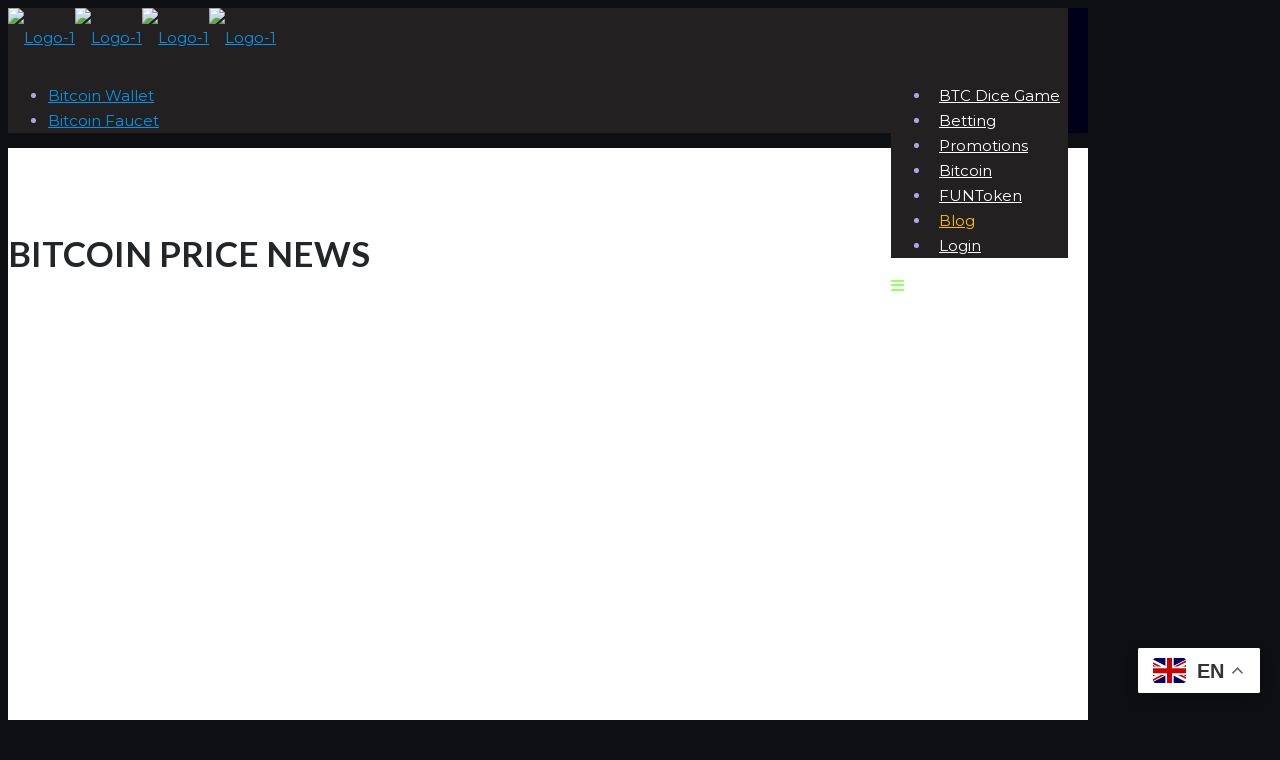

--- FILE ---
content_type: text/html; charset=UTF-8
request_url: https://freebitco.in/site/blogs/page/14/?fxn_demxftvj=any%3FSet-cookie%3A+Tamper%3D911d84d5-d935-49df-9306-519378dbdb00
body_size: 35926
content:
<!DOCTYPE html><html lang="en-US" class="no-js"  itemscope itemtype="https://schema.org/WebPage"><head><meta charset="UTF-8" /><meta name="viewport" content="width=device-width, initial-scale=1, maximum-scale=1" /><meta name="keywords" content="latest bitcoin news, bitcoin news, btc news, btc price news, bitcoin article, bitcoin articles, bitcoin blog, bitcoin blogs, news bitcoin, news btc, bitcoin price news, cryptocurrency news, crypto news, latest news, price news, latest cryptocurrency news"/><link rel="stylesheet" id="ao_optimized_gfonts" href="https://fonts.googleapis.com/css?family=Montserrat%3A1%2C300%2C400%2C400italic%2C500%2C700%2C700italic%7COswald%3A1%2C300%2C400%2C400italic%2C500%2C700%2C700italic%7CLato%3A1%2C300%2C400%2C400italic%2C500%2C700%2C700italic%7CDays+One%7CLato%3A100%2C100italic%2C300%2C300italic%2Cregular%2Citalic%2C700%2C700italic%2C900%2C900italic%7COpen+Sans:400&amp;display=swap"><link rel="alternate" hreflang="en-US" href="https://freebitco.in/site/blogs/"/><link rel="shortcut icon" href="https://lwcdn.freebitco.in/wp-content/uploads/2019/02/favicon.png" /><link rel="stylesheet" href="https://use.fontawesome.com/releases/v5.8.1/css/all.css" integrity="sha384-50oBUHEmvpQ+1lW4y57PTFmhCaXp0ML5d60M1M7uH2+nqUivzIebhndOJK28anvf" crossorigin="anonymous"><meta name='robots' content='index, follow, max-image-preview:large, max-snippet:-1, max-video-preview:-1' /><title>Latest Bitcoin News | Bitcoin Price - FreeBitco.in Blog</title><meta name="description" content="Providing the latest bitcoin news, bitcoin price updates, and cryptocurrency news daily, on the FreeBitco.in blog." /><link rel="canonical" href="https://freebitco.in/site/blogs/" /><meta property="og:locale" content="en_US" /><meta property="og:type" content="article" /><meta property="og:title" content="Latest Bitcoin News | Bitcoin Price - FreeBitco.in Blog" /><meta property="og:description" content="Providing the latest bitcoin news, bitcoin price updates, and cryptocurrency news daily, on the FreeBitco.in blog." /><meta property="og:url" content="https://freebitco.in/site/blogs/" /><meta property="og:site_name" content="FreeBitcoin" /><meta property="article:publisher" content="https://www.facebook.com/theofficialfreebitco.in/" /><meta property="article:modified_time" content="2024-06-18T09:44:36+00:00" /><meta name="twitter:card" content="summary_large_image" /><meta name="twitter:site" content="@freebitco" /><meta name="twitter:label1" content="Est. reading time" /><meta name="twitter:data1" content="1 minute" /> <script type="application/ld+json" class="yoast-schema-graph">{"@context":"https://schema.org","@graph":[{"@type":"WebPage","@id":"https://freebitco.in/site/blogs/","url":"https://freebitco.in/site/blogs/","name":"Latest Bitcoin News | Bitcoin Price - FreeBitco.in Blog","isPartOf":{"@id":"https://freebitco.in/site/#website"},"datePublished":"2019-04-02T09:42:35+00:00","dateModified":"2024-06-18T09:44:36+00:00","description":"Providing the latest bitcoin news, bitcoin price updates, and cryptocurrency news daily, on the FreeBitco.in blog.","inLanguage":"en-US","potentialAction":[{"@type":"ReadAction","target":["https://freebitco.in/site/blogs/"]}]},{"@type":"WebSite","@id":"https://freebitco.in/site/#website","url":"https://freebitco.in/site/","name":"FreeBitcoin","description":"FreeBitcoin","publisher":{"@id":"https://freebitco.in/site/#organization"},"inLanguage":"en-US"},{"@type":"Organization","@id":"https://freebitco.in/site/#organization","name":"FreeBitcoin","url":"https://freebitco.in/site/","logo":{"@type":"ImageObject","inLanguage":"en-US","@id":"https://freebitco.in/site/#/schema/logo/image/","url":"https://lwcdn.freebitco.in/wp-content/uploads/2019/09/FreeBitcoin-logo.jpg","contentUrl":"https://lwcdn.freebitco.in/wp-content/uploads/2019/09/FreeBitcoin-logo.jpg","width":256,"height":256,"caption":"FreeBitcoin"},"image":{"@id":"https://freebitco.in/site/#/schema/logo/image/"},"sameAs":["https://www.facebook.com/theofficialfreebitco.in/","https://x.com/freebitco","https://www.instagram.com/freebitcoinofficialaccount/","https://www.youtube.com/channel/UCRGZKC1sB62wa9opHwq0jJw/"]}]}</script> <link rel='dns-prefetch' href='//files.coinmarketcap.com' /><link rel='dns-prefetch' href='//cdnjs.cloudflare.com' /><link href='https://fonts.gstatic.com' crossorigin='anonymous' rel='preconnect' /><link rel="alternate" type="application/rss+xml" title="FreeBitcoin &raquo; Feed" href="https://freebitco.in/site/feed/" /><link rel="alternate" type="application/rss+xml" title="FreeBitcoin &raquo; Comments Feed" href="https://freebitco.in/site/comments/feed/" /><link rel="alternate" title="oEmbed (JSON)" type="application/json+oembed" href="https://freebitco.in/site/wp-json/oembed/1.0/embed?url=https%3A%2F%2Faaaf4b3011.nxcli.net%2Fblogs%2F" /><link rel="alternate" title="oEmbed (XML)" type="text/xml+oembed" href="https://freebitco.in/site/wp-json/oembed/1.0/embed?url=https%3A%2F%2Faaaf4b3011.nxcli.net%2Fblogs%2F&#038;format=xml" /><style id='wp-img-auto-sizes-contain-inline-css' type='text/css'>img:is([sizes=auto i],[sizes^="auto," i]){contain-intrinsic-size:3000px 1500px}
/*# sourceURL=wp-img-auto-sizes-contain-inline-css */</style><style id='wp-block-library-inline-css' type='text/css'>:root{--wp-block-synced-color:#7a00df;--wp-block-synced-color--rgb:122,0,223;--wp-bound-block-color:var(--wp-block-synced-color);--wp-editor-canvas-background:#ddd;--wp-admin-theme-color:#007cba;--wp-admin-theme-color--rgb:0,124,186;--wp-admin-theme-color-darker-10:#006ba1;--wp-admin-theme-color-darker-10--rgb:0,107,160.5;--wp-admin-theme-color-darker-20:#005a87;--wp-admin-theme-color-darker-20--rgb:0,90,135;--wp-admin-border-width-focus:2px}@media (min-resolution:192dpi){:root{--wp-admin-border-width-focus:1.5px}}.wp-element-button{cursor:pointer}:root .has-very-light-gray-background-color{background-color:#eee}:root .has-very-dark-gray-background-color{background-color:#313131}:root .has-very-light-gray-color{color:#eee}:root .has-very-dark-gray-color{color:#313131}:root .has-vivid-green-cyan-to-vivid-cyan-blue-gradient-background{background:linear-gradient(135deg,#00d084,#0693e3)}:root .has-purple-crush-gradient-background{background:linear-gradient(135deg,#34e2e4,#4721fb 50%,#ab1dfe)}:root .has-hazy-dawn-gradient-background{background:linear-gradient(135deg,#faaca8,#dad0ec)}:root .has-subdued-olive-gradient-background{background:linear-gradient(135deg,#fafae1,#67a671)}:root .has-atomic-cream-gradient-background{background:linear-gradient(135deg,#fdd79a,#004a59)}:root .has-nightshade-gradient-background{background:linear-gradient(135deg,#330968,#31cdcf)}:root .has-midnight-gradient-background{background:linear-gradient(135deg,#020381,#2874fc)}:root{--wp--preset--font-size--normal:16px;--wp--preset--font-size--huge:42px}.has-regular-font-size{font-size:1em}.has-larger-font-size{font-size:2.625em}.has-normal-font-size{font-size:var(--wp--preset--font-size--normal)}.has-huge-font-size{font-size:var(--wp--preset--font-size--huge)}.has-text-align-center{text-align:center}.has-text-align-left{text-align:left}.has-text-align-right{text-align:right}.has-fit-text{white-space:nowrap!important}#end-resizable-editor-section{display:none}.aligncenter{clear:both}.items-justified-left{justify-content:flex-start}.items-justified-center{justify-content:center}.items-justified-right{justify-content:flex-end}.items-justified-space-between{justify-content:space-between}.screen-reader-text{border:0;clip-path:inset(50%);height:1px;margin:-1px;overflow:hidden;padding:0;position:absolute;width:1px;word-wrap:normal!important}.screen-reader-text:focus{background-color:#ddd;clip-path:none;color:#444;display:block;font-size:1em;height:auto;left:5px;line-height:normal;padding:15px 23px 14px;text-decoration:none;top:5px;width:auto;z-index:100000}html :where(.has-border-color){border-style:solid}html :where([style*=border-top-color]){border-top-style:solid}html :where([style*=border-right-color]){border-right-style:solid}html :where([style*=border-bottom-color]){border-bottom-style:solid}html :where([style*=border-left-color]){border-left-style:solid}html :where([style*=border-width]){border-style:solid}html :where([style*=border-top-width]){border-top-style:solid}html :where([style*=border-right-width]){border-right-style:solid}html :where([style*=border-bottom-width]){border-bottom-style:solid}html :where([style*=border-left-width]){border-left-style:solid}html :where(img[class*=wp-image-]){height:auto;max-width:100%}:where(figure){margin:0 0 1em}html :where(.is-position-sticky){--wp-admin--admin-bar--position-offset:var(--wp-admin--admin-bar--height,0px)}@media screen and (max-width:600px){html :where(.is-position-sticky){--wp-admin--admin-bar--position-offset:0px}}

/*# sourceURL=wp-block-library-inline-css */</style><style id='global-styles-inline-css' type='text/css'>:root{--wp--preset--aspect-ratio--square: 1;--wp--preset--aspect-ratio--4-3: 4/3;--wp--preset--aspect-ratio--3-4: 3/4;--wp--preset--aspect-ratio--3-2: 3/2;--wp--preset--aspect-ratio--2-3: 2/3;--wp--preset--aspect-ratio--16-9: 16/9;--wp--preset--aspect-ratio--9-16: 9/16;--wp--preset--color--black: #000000;--wp--preset--color--cyan-bluish-gray: #abb8c3;--wp--preset--color--white: #ffffff;--wp--preset--color--pale-pink: #f78da7;--wp--preset--color--vivid-red: #cf2e2e;--wp--preset--color--luminous-vivid-orange: #ff6900;--wp--preset--color--luminous-vivid-amber: #fcb900;--wp--preset--color--light-green-cyan: #7bdcb5;--wp--preset--color--vivid-green-cyan: #00d084;--wp--preset--color--pale-cyan-blue: #8ed1fc;--wp--preset--color--vivid-cyan-blue: #0693e3;--wp--preset--color--vivid-purple: #9b51e0;--wp--preset--gradient--vivid-cyan-blue-to-vivid-purple: linear-gradient(135deg,rgb(6,147,227) 0%,rgb(155,81,224) 100%);--wp--preset--gradient--light-green-cyan-to-vivid-green-cyan: linear-gradient(135deg,rgb(122,220,180) 0%,rgb(0,208,130) 100%);--wp--preset--gradient--luminous-vivid-amber-to-luminous-vivid-orange: linear-gradient(135deg,rgb(252,185,0) 0%,rgb(255,105,0) 100%);--wp--preset--gradient--luminous-vivid-orange-to-vivid-red: linear-gradient(135deg,rgb(255,105,0) 0%,rgb(207,46,46) 100%);--wp--preset--gradient--very-light-gray-to-cyan-bluish-gray: linear-gradient(135deg,rgb(238,238,238) 0%,rgb(169,184,195) 100%);--wp--preset--gradient--cool-to-warm-spectrum: linear-gradient(135deg,rgb(74,234,220) 0%,rgb(151,120,209) 20%,rgb(207,42,186) 40%,rgb(238,44,130) 60%,rgb(251,105,98) 80%,rgb(254,248,76) 100%);--wp--preset--gradient--blush-light-purple: linear-gradient(135deg,rgb(255,206,236) 0%,rgb(152,150,240) 100%);--wp--preset--gradient--blush-bordeaux: linear-gradient(135deg,rgb(254,205,165) 0%,rgb(254,45,45) 50%,rgb(107,0,62) 100%);--wp--preset--gradient--luminous-dusk: linear-gradient(135deg,rgb(255,203,112) 0%,rgb(199,81,192) 50%,rgb(65,88,208) 100%);--wp--preset--gradient--pale-ocean: linear-gradient(135deg,rgb(255,245,203) 0%,rgb(182,227,212) 50%,rgb(51,167,181) 100%);--wp--preset--gradient--electric-grass: linear-gradient(135deg,rgb(202,248,128) 0%,rgb(113,206,126) 100%);--wp--preset--gradient--midnight: linear-gradient(135deg,rgb(2,3,129) 0%,rgb(40,116,252) 100%);--wp--preset--font-size--small: 13px;--wp--preset--font-size--medium: 20px;--wp--preset--font-size--large: 36px;--wp--preset--font-size--x-large: 42px;--wp--preset--spacing--20: 0.44rem;--wp--preset--spacing--30: 0.67rem;--wp--preset--spacing--40: 1rem;--wp--preset--spacing--50: 1.5rem;--wp--preset--spacing--60: 2.25rem;--wp--preset--spacing--70: 3.38rem;--wp--preset--spacing--80: 5.06rem;--wp--preset--shadow--natural: 6px 6px 9px rgba(0, 0, 0, 0.2);--wp--preset--shadow--deep: 12px 12px 50px rgba(0, 0, 0, 0.4);--wp--preset--shadow--sharp: 6px 6px 0px rgba(0, 0, 0, 0.2);--wp--preset--shadow--outlined: 6px 6px 0px -3px rgb(255, 255, 255), 6px 6px rgb(0, 0, 0);--wp--preset--shadow--crisp: 6px 6px 0px rgb(0, 0, 0);}:where(.is-layout-flex){gap: 0.5em;}:where(.is-layout-grid){gap: 0.5em;}body .is-layout-flex{display: flex;}.is-layout-flex{flex-wrap: wrap;align-items: center;}.is-layout-flex > :is(*, div){margin: 0;}body .is-layout-grid{display: grid;}.is-layout-grid > :is(*, div){margin: 0;}:where(.wp-block-columns.is-layout-flex){gap: 2em;}:where(.wp-block-columns.is-layout-grid){gap: 2em;}:where(.wp-block-post-template.is-layout-flex){gap: 1.25em;}:where(.wp-block-post-template.is-layout-grid){gap: 1.25em;}.has-black-color{color: var(--wp--preset--color--black) !important;}.has-cyan-bluish-gray-color{color: var(--wp--preset--color--cyan-bluish-gray) !important;}.has-white-color{color: var(--wp--preset--color--white) !important;}.has-pale-pink-color{color: var(--wp--preset--color--pale-pink) !important;}.has-vivid-red-color{color: var(--wp--preset--color--vivid-red) !important;}.has-luminous-vivid-orange-color{color: var(--wp--preset--color--luminous-vivid-orange) !important;}.has-luminous-vivid-amber-color{color: var(--wp--preset--color--luminous-vivid-amber) !important;}.has-light-green-cyan-color{color: var(--wp--preset--color--light-green-cyan) !important;}.has-vivid-green-cyan-color{color: var(--wp--preset--color--vivid-green-cyan) !important;}.has-pale-cyan-blue-color{color: var(--wp--preset--color--pale-cyan-blue) !important;}.has-vivid-cyan-blue-color{color: var(--wp--preset--color--vivid-cyan-blue) !important;}.has-vivid-purple-color{color: var(--wp--preset--color--vivid-purple) !important;}.has-black-background-color{background-color: var(--wp--preset--color--black) !important;}.has-cyan-bluish-gray-background-color{background-color: var(--wp--preset--color--cyan-bluish-gray) !important;}.has-white-background-color{background-color: var(--wp--preset--color--white) !important;}.has-pale-pink-background-color{background-color: var(--wp--preset--color--pale-pink) !important;}.has-vivid-red-background-color{background-color: var(--wp--preset--color--vivid-red) !important;}.has-luminous-vivid-orange-background-color{background-color: var(--wp--preset--color--luminous-vivid-orange) !important;}.has-luminous-vivid-amber-background-color{background-color: var(--wp--preset--color--luminous-vivid-amber) !important;}.has-light-green-cyan-background-color{background-color: var(--wp--preset--color--light-green-cyan) !important;}.has-vivid-green-cyan-background-color{background-color: var(--wp--preset--color--vivid-green-cyan) !important;}.has-pale-cyan-blue-background-color{background-color: var(--wp--preset--color--pale-cyan-blue) !important;}.has-vivid-cyan-blue-background-color{background-color: var(--wp--preset--color--vivid-cyan-blue) !important;}.has-vivid-purple-background-color{background-color: var(--wp--preset--color--vivid-purple) !important;}.has-black-border-color{border-color: var(--wp--preset--color--black) !important;}.has-cyan-bluish-gray-border-color{border-color: var(--wp--preset--color--cyan-bluish-gray) !important;}.has-white-border-color{border-color: var(--wp--preset--color--white) !important;}.has-pale-pink-border-color{border-color: var(--wp--preset--color--pale-pink) !important;}.has-vivid-red-border-color{border-color: var(--wp--preset--color--vivid-red) !important;}.has-luminous-vivid-orange-border-color{border-color: var(--wp--preset--color--luminous-vivid-orange) !important;}.has-luminous-vivid-amber-border-color{border-color: var(--wp--preset--color--luminous-vivid-amber) !important;}.has-light-green-cyan-border-color{border-color: var(--wp--preset--color--light-green-cyan) !important;}.has-vivid-green-cyan-border-color{border-color: var(--wp--preset--color--vivid-green-cyan) !important;}.has-pale-cyan-blue-border-color{border-color: var(--wp--preset--color--pale-cyan-blue) !important;}.has-vivid-cyan-blue-border-color{border-color: var(--wp--preset--color--vivid-cyan-blue) !important;}.has-vivid-purple-border-color{border-color: var(--wp--preset--color--vivid-purple) !important;}.has-vivid-cyan-blue-to-vivid-purple-gradient-background{background: var(--wp--preset--gradient--vivid-cyan-blue-to-vivid-purple) !important;}.has-light-green-cyan-to-vivid-green-cyan-gradient-background{background: var(--wp--preset--gradient--light-green-cyan-to-vivid-green-cyan) !important;}.has-luminous-vivid-amber-to-luminous-vivid-orange-gradient-background{background: var(--wp--preset--gradient--luminous-vivid-amber-to-luminous-vivid-orange) !important;}.has-luminous-vivid-orange-to-vivid-red-gradient-background{background: var(--wp--preset--gradient--luminous-vivid-orange-to-vivid-red) !important;}.has-very-light-gray-to-cyan-bluish-gray-gradient-background{background: var(--wp--preset--gradient--very-light-gray-to-cyan-bluish-gray) !important;}.has-cool-to-warm-spectrum-gradient-background{background: var(--wp--preset--gradient--cool-to-warm-spectrum) !important;}.has-blush-light-purple-gradient-background{background: var(--wp--preset--gradient--blush-light-purple) !important;}.has-blush-bordeaux-gradient-background{background: var(--wp--preset--gradient--blush-bordeaux) !important;}.has-luminous-dusk-gradient-background{background: var(--wp--preset--gradient--luminous-dusk) !important;}.has-pale-ocean-gradient-background{background: var(--wp--preset--gradient--pale-ocean) !important;}.has-electric-grass-gradient-background{background: var(--wp--preset--gradient--electric-grass) !important;}.has-midnight-gradient-background{background: var(--wp--preset--gradient--midnight) !important;}.has-small-font-size{font-size: var(--wp--preset--font-size--small) !important;}.has-medium-font-size{font-size: var(--wp--preset--font-size--medium) !important;}.has-large-font-size{font-size: var(--wp--preset--font-size--large) !important;}.has-x-large-font-size{font-size: var(--wp--preset--font-size--x-large) !important;}
/*# sourceURL=global-styles-inline-css */</style><style id='classic-theme-styles-inline-css' type='text/css'>/*! This file is auto-generated */
.wp-block-button__link{color:#fff;background-color:#32373c;border-radius:9999px;box-shadow:none;text-decoration:none;padding:calc(.667em + 2px) calc(1.333em + 2px);font-size:1.125em}.wp-block-file__button{background:#32373c;color:#fff;text-decoration:none}
/*# sourceURL=/wp-includes/css/classic-themes.min.css */</style><link rel='stylesheet' id='material-design-iconic-font-css' href='https://lwcdn.freebitco.in/wp-content/plugins/hashbar-wp-notification-bar/css/material-design-iconic-font.min.css' type='text/css' media='all' /><link rel='stylesheet' id='hashbar-notification-bar-css' href='https://lwcdn.freebitco.in/wp-content/cache/autoptimize/css/autoptimize_single_8f895e9a848f500c7ca995a3f6eb949a.css' type='text/css' media='all' /><link rel='stylesheet' id='bitcoinchart-style-css' href='https://lwcdn.freebitco.in/wp-content/cache/autoptimize/css/autoptimize_single_227b0648fb1fd3ead90d287356a3dba0.css' type='text/css' media='all' /><link rel='stylesheet' id='bitcoinchart-jqueryui-css' href='https://lwcdn.freebitco.in/wp-content/plugins/realtime-bitcoin-chart/css/jquery-ui.min.css' type='text/css' media='all' /><link rel='stylesheet' id='rs-plugin-settings-css' href='https://lwcdn.freebitco.in/wp-content/cache/autoptimize/css/autoptimize_single_55d01c7aec2a7f9de8a89f9e680a8236.css' type='text/css' media='all' /><style id='rs-plugin-settings-inline-css' type='text/css'>#rs-demo-id {}
/*# sourceURL=rs-plugin-settings-inline-css */</style><link rel='stylesheet' id='uhe_ultimate_hover-css' href='https://lwcdn.freebitco.in/wp-content/cache/autoptimize/css/autoptimize_single_b272e2dc5856022dcbf1150877a812d6.css' type='text/css' media='all' /><link rel='stylesheet' id='uhe_i_hover-css' href='https://lwcdn.freebitco.in/wp-content/cache/autoptimize/css/autoptimize_single_3d3ab8e84a5303feaa5b959d33d8bcc9.css' type='text/css' media='all' /><link rel='stylesheet' id='uhe_caption-css' href='https://lwcdn.freebitco.in/wp-content/cache/autoptimize/css/autoptimize_single_1069246b19240a04ecdac91778c6f73c.css' type='text/css' media='all' /><link rel='stylesheet' id='uhe_custom-css' href='https://lwcdn.freebitco.in/wp-content/cache/autoptimize/css/autoptimize_single_fb0cf27422269152eb6f243529a1cd73.css' type='text/css' media='all' /><link rel='stylesheet' id='uhe_responsive-css' href='https://lwcdn.freebitco.in/wp-content/plugins/ultimate-hover-effects-pro/assets/css/responsive.css' type='text/css' media='all' /><link rel='stylesheet' id='sm-style-css' href='https://lwcdn.freebitco.in/wp-content/cache/autoptimize/css/autoptimize_single_f86dd74c0ec32780cbce5d2ca70b8a81.css' type='text/css' media='all' /><link rel='stylesheet' id='ppress-frontend-css' href='https://lwcdn.freebitco.in/wp-content/plugins/wp-user-avatar/assets/css/frontend.min.css' type='text/css' media='all' /><link rel='stylesheet' id='ppress-flatpickr-css' href='https://lwcdn.freebitco.in/wp-content/plugins/wp-user-avatar/assets/flatpickr/flatpickr.min.css' type='text/css' media='all' /><link rel='stylesheet' id='ppress-select2-css' href='https://lwcdn.freebitco.in/wp-content/plugins/wp-user-avatar/assets/select2/select2.min.css' type='text/css' media='all' /><link rel='stylesheet' id='wp-pagenavi-css' href='https://lwcdn.freebitco.in/wp-content/cache/autoptimize/css/autoptimize_single_73d29ecb3ae4eb2b78712fab3a46d32d.css' type='text/css' media='all' /><link rel='stylesheet' id='style-css' href='https://lwcdn.freebitco.in/wp-content/cache/autoptimize/css/autoptimize_single_a4fd82ec474c2b81bce1d241554246ed.css' type='text/css' media='all' /><link rel='stylesheet' id='mfn-base-css' href='https://lwcdn.freebitco.in/wp-content/cache/autoptimize/css/autoptimize_single_317e20917b31b7b13644435f0a2246e9.css' type='text/css' media='all' /><link rel='stylesheet' id='mfn-layout-css' href='https://lwcdn.freebitco.in/wp-content/cache/autoptimize/css/autoptimize_single_0a42c415728a0a8e3081101243ecf66b.css' type='text/css' media='all' /><link rel='stylesheet' id='mfn-shortcodes-css' href='https://lwcdn.freebitco.in/wp-content/cache/autoptimize/css/autoptimize_single_4ca3dfae9cff8b2f4f26782ff9be1f38.css' type='text/css' media='all' /><link rel='stylesheet' id='mfn-animations-css' href='https://lwcdn.freebitco.in/wp-content/themes/betheme/assets/animations/animations.min.css' type='text/css' media='all' /><link rel='stylesheet' id='mfn-jquery-ui-css' href='https://lwcdn.freebitco.in/wp-content/cache/autoptimize/css/autoptimize_single_a4807e938a25147d3b7487724001f055.css' type='text/css' media='all' /><link rel='stylesheet' id='mfn-jplayer-css' href='https://lwcdn.freebitco.in/wp-content/cache/autoptimize/css/autoptimize_single_ee492960b5dc4a3a6f9ea59e140edbde.css' type='text/css' media='all' /><link rel='stylesheet' id='mfn-responsive-css' href='https://lwcdn.freebitco.in/wp-content/cache/autoptimize/css/autoptimize_single_c37fe09f2c487de999047bd56fab0ce4.css' type='text/css' media='all' /><link rel='stylesheet' id='owlcarousel_css_min-css' href='https://lwcdn.freebitco.in/wp-content/themes/betheme/assets/css/owl.carousel.min.css' type='text/css' media='all' /><link rel='stylesheet' id='owlcarousel_default_css_min-css' href='https://lwcdn.freebitco.in/wp-content/themes/betheme/assets/css/owl.theme.default.min.css' type='text/css' media='all' /><link rel='stylesheet' id='flagicon_stylesheet-css' href='https://cdnjs.cloudflare.com/ajax/libs/flag-icon-css/3.4.6/css/flag-icon.min.css' type='text/css' media='all' /><link rel='stylesheet' id='custom_stylesheet-css' href='https://lwcdn.freebitco.in/wp-content/cache/autoptimize/css/autoptimize_single_eab38c91a314c328b61b8ab1fd6fbbc2.css' type='text/css' media='all' /><style id='akismet-widget-style-inline-css' type='text/css'>.a-stats {
				--akismet-color-mid-green: #357b49;
				--akismet-color-white: #fff;
				--akismet-color-light-grey: #f6f7f7;

				max-width: 350px;
				width: auto;
			}

			.a-stats * {
				all: unset;
				box-sizing: border-box;
			}

			.a-stats strong {
				font-weight: 600;
			}

			.a-stats a.a-stats__link,
			.a-stats a.a-stats__link:visited,
			.a-stats a.a-stats__link:active {
				background: var(--akismet-color-mid-green);
				border: none;
				box-shadow: none;
				border-radius: 8px;
				color: var(--akismet-color-white);
				cursor: pointer;
				display: block;
				font-family: -apple-system, BlinkMacSystemFont, 'Segoe UI', 'Roboto', 'Oxygen-Sans', 'Ubuntu', 'Cantarell', 'Helvetica Neue', sans-serif;
				font-weight: 500;
				padding: 12px;
				text-align: center;
				text-decoration: none;
				transition: all 0.2s ease;
			}

			/* Extra specificity to deal with TwentyTwentyOne focus style */
			.widget .a-stats a.a-stats__link:focus {
				background: var(--akismet-color-mid-green);
				color: var(--akismet-color-white);
				text-decoration: none;
			}

			.a-stats a.a-stats__link:hover {
				filter: brightness(110%);
				box-shadow: 0 4px 12px rgba(0, 0, 0, 0.06), 0 0 2px rgba(0, 0, 0, 0.16);
			}

			.a-stats .count {
				color: var(--akismet-color-white);
				display: block;
				font-size: 1.5em;
				line-height: 1.4;
				padding: 0 13px;
				white-space: nowrap;
			}
		
/*# sourceURL=akismet-widget-style-inline-css */</style><link rel='stylesheet' id='js_composer_front-css' href='https://lwcdn.freebitco.in/wp-content/plugins/js_composer/assets/css/js_composer.min.css' type='text/css' media='all' /><style id='js_composer_front-inline-css' type='text/css'>.vc_custom_1568460487740{padding-top: 50px !important;padding-bottom: 30px !important;}.vc_custom_1568288060967{padding-top: 10px !important;}
/*# sourceURL=js_composer_front-inline-css */</style> <script type="text/javascript" src="https://lwcdn.freebitco.in/wp-includes/js/jquery/jquery.min.js" id="jquery-core-js"></script> <script defer type="text/javascript" src="https://lwcdn.freebitco.in/wp-includes/js/jquery/jquery-migrate.min.js" id="jquery-migrate-js"></script> <script defer type="text/javascript" src="https://lwcdn.freebitco.in/wp-content/cache/autoptimize/js/autoptimize_single_d6d8566be799ba2fe364b25423e08086.js" id="hashbar-main-js-js"></script> <script defer type="text/javascript" src="https://lwcdn.freebitco.in/wp-includes/js/jquery/ui/core.min.js" id="jquery-ui-core-js"></script> <script defer type="text/javascript" src="https://lwcdn.freebitco.in/wp-includes/js/jquery/ui/datepicker.min.js" id="jquery-ui-datepicker-js"></script> <script defer id="jquery-ui-datepicker-js-after" src="[data-uri]"></script> <script defer type="text/javascript" src="https://lwcdn.freebitco.in/wp-content/cache/autoptimize/js/autoptimize_single_885df9546e5b95a9fc276fe04af5fe91.js" id="bitcoinchart-libraries-js"></script> <script defer type="text/javascript" src="https://lwcdn.freebitco.in/wp-content/cache/autoptimize/js/autoptimize_single_2a0d20e67cebae5197f27da08d694ff8.js" id="bitcoinchart-script-js"></script> <script defer type="text/javascript" src="https://lwcdn.freebitco.in/wp-content/plugins/revslider/public/assets/js/jquery.themepunch.tools.min.js" id="tp-tools-js"></script> <script defer type="text/javascript" src="https://lwcdn.freebitco.in/wp-content/plugins/revslider/public/assets/js/jquery.themepunch.revolution.min.js" id="revmin-js"></script> <script defer type="text/javascript" src="https://lwcdn.freebitco.in/wp-content/plugins/ultimate-hover-effects-pro/assets/js/ultimate-hover.min.js" id="uhe_ultimate_hover_js-js"></script> <script defer type="text/javascript" src="https://lwcdn.freebitco.in/wp-content/plugins/wp-user-avatar/assets/flatpickr/flatpickr.min.js" id="ppress-flatpickr-js"></script> <script defer type="text/javascript" src="https://lwcdn.freebitco.in/wp-content/plugins/wp-user-avatar/assets/select2/select2.min.js" id="ppress-select2-js"></script> <link rel="https://api.w.org/" href="https://freebitco.in/site/wp-json/" /><link rel="alternate" title="JSON" type="application/json" href="https://freebitco.in/site/wp-json/wp/v2/pages/1477" /><link rel="EditURI" type="application/rsd+xml" title="RSD" href="https://freebitco.in/site/xmlrpc.php?rsd" /><meta name="generator" content="WordPress 6.9" /><link rel='shortlink' href='https://freebitco.in/site/?p=1477' /> <script defer id='pixel-script-poptin' src='https://cdn.popt.in/pixel.js?id=bc444f0853b3f'='true'></script> <style id="mfn-dnmc-style-css">@media only screen and (min-width: 1240px){body:not(.header-simple) #Top_bar #menu{display:block!important}.tr-menu #Top_bar #menu{background:none!important}#Top_bar .menu > li > ul.mfn-megamenu{width:984px}#Top_bar .menu > li > ul.mfn-megamenu > li{float:left}#Top_bar .menu > li > ul.mfn-megamenu > li.mfn-megamenu-cols-1{width:100%}#Top_bar .menu > li > ul.mfn-megamenu > li.mfn-megamenu-cols-2{width:50%}#Top_bar .menu > li > ul.mfn-megamenu > li.mfn-megamenu-cols-3{width:33.33%}#Top_bar .menu > li > ul.mfn-megamenu > li.mfn-megamenu-cols-4{width:25%}#Top_bar .menu > li > ul.mfn-megamenu > li.mfn-megamenu-cols-5{width:20%}#Top_bar .menu > li > ul.mfn-megamenu > li.mfn-megamenu-cols-6{width:16.66%}#Top_bar .menu > li > ul.mfn-megamenu > li > ul{display:block!important;position:inherit;left:auto;top:auto;border-width:0 1px 0 0}#Top_bar .menu > li > ul.mfn-megamenu > li:last-child > ul{border:0}#Top_bar .menu > li > ul.mfn-megamenu > li > ul li{width:auto}#Top_bar .menu > li > ul.mfn-megamenu a.mfn-megamenu-title{text-transform:uppercase;font-weight:400;background:none}#Top_bar .menu > li > ul.mfn-megamenu a .menu-arrow{display:none}.menuo-right #Top_bar .menu > li > ul.mfn-megamenu{left:auto;right:0}.menuo-right #Top_bar .menu > li > ul.mfn-megamenu-bg{box-sizing:border-box}#Top_bar .menu > li > ul.mfn-megamenu-bg{padding:20px 166px 20px 20px;background-repeat:no-repeat;background-position:right bottom}.rtl #Top_bar .menu > li > ul.mfn-megamenu-bg{padding-left:166px;padding-right:20px;background-position:left bottom}#Top_bar .menu > li > ul.mfn-megamenu-bg > li{background:none}#Top_bar .menu > li > ul.mfn-megamenu-bg > li a{border:none}#Top_bar .menu > li > ul.mfn-megamenu-bg > li > ul{background:none!important;-webkit-box-shadow:0 0 0 0;-moz-box-shadow:0 0 0 0;box-shadow:0 0 0 0}.mm-vertical #Top_bar .container{position:relative;}.mm-vertical #Top_bar .top_bar_left{position:static;}.mm-vertical #Top_bar .menu > li ul{box-shadow:0 0 0 0 transparent!important;background-image:none;}.mm-vertical #Top_bar .menu > li > ul.mfn-megamenu{width:98%!important;margin:0 1%;padding:20px 0;}.mm-vertical.header-plain #Top_bar .menu > li > ul.mfn-megamenu{width:100%!important;margin:0;}.mm-vertical #Top_bar .menu > li > ul.mfn-megamenu > li{display:table-cell;float:none!important;width:10%;padding:0 15px;border-right:1px solid rgba(0, 0, 0, 0.05);}.mm-vertical #Top_bar .menu > li > ul.mfn-megamenu > li:last-child{border-right-width:0}.mm-vertical #Top_bar .menu > li > ul.mfn-megamenu > li.hide-border{border-right-width:0}.mm-vertical #Top_bar .menu > li > ul.mfn-megamenu > li a{border-bottom-width:0;padding:9px 15px;line-height:120%;}.mm-vertical #Top_bar .menu > li > ul.mfn-megamenu a.mfn-megamenu-title{font-weight:700;}.rtl .mm-vertical #Top_bar .menu > li > ul.mfn-megamenu > li:first-child{border-right-width:0}.rtl .mm-vertical #Top_bar .menu > li > ul.mfn-megamenu > li:last-child{border-right-width:1px}.header-plain:not(.menuo-right) #Header .top_bar_left{width:auto!important}.header-stack.header-center #Top_bar #menu{display:inline-block!important}.header-simple #Top_bar #menu{display:none;height:auto;width:300px;bottom:auto;top:100%;right:1px;position:absolute;margin:0}.header-simple #Header a.responsive-menu-toggle{display:block;right:10px}.header-simple #Top_bar #menu > ul{width:100%;float:left}.header-simple #Top_bar #menu ul li{width:100%;padding-bottom:0;border-right:0;position:relative}.header-simple #Top_bar #menu ul li a{padding:0 20px;margin:0;display:block;height:auto;line-height:normal;border:none}.header-simple #Top_bar #menu ul li a:after{display:none}.header-simple #Top_bar #menu ul li a span{border:none;line-height:44px;display:inline;padding:0}.header-simple #Top_bar #menu ul li.submenu .menu-toggle{display:block;position:absolute;right:0;top:0;width:44px;height:44px;line-height:44px;font-size:30px;font-weight:300;text-align:center;cursor:pointer;color:#444;opacity:0.33;}.header-simple #Top_bar #menu ul li.submenu .menu-toggle:after{content:"+"}.header-simple #Top_bar #menu ul li.hover > .menu-toggle:after{content:"-"}.header-simple #Top_bar #menu ul li.hover a{border-bottom:0}.header-simple #Top_bar #menu ul.mfn-megamenu li .menu-toggle{display:none}.header-simple #Top_bar #menu ul li ul{position:relative!important;left:0!important;top:0;padding:0;margin:0!important;width:auto!important;background-image:none}.header-simple #Top_bar #menu ul li ul li{width:100%!important;display:block;padding:0;}.header-simple #Top_bar #menu ul li ul li a{padding:0 20px 0 30px}.header-simple #Top_bar #menu ul li ul li a .menu-arrow{display:none}.header-simple #Top_bar #menu ul li ul li a span{padding:0}.header-simple #Top_bar #menu ul li ul li a span:after{display:none!important}.header-simple #Top_bar .menu > li > ul.mfn-megamenu a.mfn-megamenu-title{text-transform:uppercase;font-weight:400}.header-simple #Top_bar .menu > li > ul.mfn-megamenu > li > ul{display:block!important;position:inherit;left:auto;top:auto}.header-simple #Top_bar #menu ul li ul li ul{border-left:0!important;padding:0;top:0}.header-simple #Top_bar #menu ul li ul li ul li a{padding:0 20px 0 40px}.rtl.header-simple #Top_bar #menu{left:1px;right:auto}.rtl.header-simple #Top_bar a.responsive-menu-toggle{left:10px;right:auto}.rtl.header-simple #Top_bar #menu ul li.submenu .menu-toggle{left:0;right:auto}.rtl.header-simple #Top_bar #menu ul li ul{left:auto!important;right:0!important}.rtl.header-simple #Top_bar #menu ul li ul li a{padding:0 30px 0 20px}.rtl.header-simple #Top_bar #menu ul li ul li ul li a{padding:0 40px 0 20px}.menu-highlight #Top_bar .menu > li{margin:0 2px}.menu-highlight:not(.header-creative) #Top_bar .menu > li > a{margin:20px 0;padding:0;-webkit-border-radius:5px;border-radius:5px}.menu-highlight #Top_bar .menu > li > a:after{display:none}.menu-highlight #Top_bar .menu > li > a span:not(.description){line-height:50px}.menu-highlight #Top_bar .menu > li > a span.description{display:none}.menu-highlight.header-stack #Top_bar .menu > li > a{margin:10px 0!important}.menu-highlight.header-stack #Top_bar .menu > li > a span:not(.description){line-height:40px}.menu-highlight.header-transparent #Top_bar .menu > li > a{margin:5px 0}.menu-highlight.header-simple #Top_bar #menu ul li,.menu-highlight.header-creative #Top_bar #menu ul li{margin:0}.menu-highlight.header-simple #Top_bar #menu ul li > a,.menu-highlight.header-creative #Top_bar #menu ul li > a{-webkit-border-radius:0;border-radius:0}.menu-highlight:not(.header-fixed):not(.header-simple) #Top_bar.is-sticky .menu > li > a{margin:10px 0!important;padding:5px 0!important}.menu-highlight:not(.header-fixed):not(.header-simple) #Top_bar.is-sticky .menu > li > a span{line-height:30px!important}.header-modern.menu-highlight.menuo-right .menu_wrapper{margin-right:20px}.menu-line-below #Top_bar .menu > li > a:after{top:auto;bottom:-4px}.menu-line-below #Top_bar.is-sticky .menu > li > a:after{top:auto;bottom:-4px}.menu-line-below-80 #Top_bar:not(.is-sticky) .menu > li > a:after{height:4px;left:10%;top:50%;margin-top:20px;width:80%}.menu-line-below-80-1 #Top_bar:not(.is-sticky) .menu > li > a:after{height:1px;left:10%;top:50%;margin-top:20px;width:80%}.menu-link-color #Top_bar .menu > li > a:after{display:none!important}.menu-arrow-top #Top_bar .menu > li > a:after{background:none repeat scroll 0 0 rgba(0,0,0,0)!important;border-color:#ccc transparent transparent;border-style:solid;border-width:7px 7px 0;display:block;height:0;left:50%;margin-left:-7px;top:0!important;width:0}.menu-arrow-top #Top_bar.is-sticky .menu > li > a:after{top:0!important}.menu-arrow-bottom #Top_bar .menu > li > a:after{background:none!important;border-color:transparent transparent #ccc;border-style:solid;border-width:0 7px 7px;display:block;height:0;left:50%;margin-left:-7px;top:auto;bottom:0;width:0}.menu-arrow-bottom #Top_bar.is-sticky .menu > li > a:after{top:auto;bottom:0}.menuo-no-borders #Top_bar .menu > li > a span{border-width:0!important}.menuo-no-borders #Header_creative #Top_bar .menu > li > a span{border-bottom-width:0}.menuo-no-borders.header-plain #Top_bar a#header_cart,.menuo-no-borders.header-plain #Top_bar a#search_button,.menuo-no-borders.header-plain #Top_bar .wpml-languages,.menuo-no-borders.header-plain #Top_bar a.action_button{border-width:0}.menuo-right #Top_bar .menu_wrapper{float:right}.menuo-right.header-stack:not(.header-center) #Top_bar .menu_wrapper{margin-right:150px}body.header-creative{padding-left:50px}body.header-creative.header-open{padding-left:250px}body.error404,body.under-construction,body.template-blank{padding-left:0!important}.header-creative.footer-fixed #Footer,.header-creative.footer-sliding #Footer,.header-creative.footer-stick #Footer.is-sticky{box-sizing:border-box;padding-left:50px;}.header-open.footer-fixed #Footer,.header-open.footer-sliding #Footer,.header-creative.footer-stick #Footer.is-sticky{padding-left:250px;}.header-rtl.header-creative.footer-fixed #Footer,.header-rtl.header-creative.footer-sliding #Footer,.header-rtl.header-creative.footer-stick #Footer.is-sticky{padding-left:0;padding-right:50px;}.header-rtl.header-open.footer-fixed #Footer,.header-rtl.header-open.footer-sliding #Footer,.header-rtl.header-creative.footer-stick #Footer.is-sticky{padding-right:250px;}#Header_creative{background-color:#fff;position:fixed;width:250px;height:100%;left:-200px;top:0;z-index:9002;-webkit-box-shadow:2px 0 4px 2px rgba(0,0,0,.15);box-shadow:2px 0 4px 2px rgba(0,0,0,.15)}#Header_creative .container{width:100%}#Header_creative .creative-wrapper{opacity:0;margin-right:50px}#Header_creative a.creative-menu-toggle{display:block;width:34px;height:34px;line-height:34px;font-size:22px;text-align:center;position:absolute;top:10px;right:8px;border-radius:3px}.admin-bar #Header_creative a.creative-menu-toggle{top:42px}#Header_creative #Top_bar{position:static;width:100%}#Header_creative #Top_bar .top_bar_left{width:100%!important;float:none}#Header_creative #Top_bar .top_bar_right{width:100%!important;float:none;height:auto;margin-bottom:35px;text-align:center;padding:0 20px;top:0;-webkit-box-sizing:border-box;-moz-box-sizing:border-box;box-sizing:border-box}#Header_creative #Top_bar .top_bar_right:before{display:none}#Header_creative #Top_bar .top_bar_right_wrapper{top:0}#Header_creative #Top_bar .logo{float:none;text-align:center;margin:15px 0}#Header_creative #Top_bar #menu{background-color:transparent}#Header_creative #Top_bar .menu_wrapper{float:none;margin:0 0 30px}#Header_creative #Top_bar .menu > li{width:100%;float:none;position:relative}#Header_creative #Top_bar .menu > li > a{padding:0;text-align:center}#Header_creative #Top_bar .menu > li > a:after{display:none}#Header_creative #Top_bar .menu > li > a span{border-right:0;border-bottom-width:1px;line-height:38px}#Header_creative #Top_bar .menu li ul{left:100%;right:auto;top:0;box-shadow:2px 2px 2px 0 rgba(0,0,0,0.03);-webkit-box-shadow:2px 2px 2px 0 rgba(0,0,0,0.03)}#Header_creative #Top_bar .menu > li > ul.mfn-megamenu{margin:0;width:700px!important;}#Header_creative #Top_bar .menu > li > ul.mfn-megamenu > li > ul{left:0}#Header_creative #Top_bar .menu li ul li a{padding-top:9px;padding-bottom:8px}#Header_creative #Top_bar .menu li ul li ul{top:0}#Header_creative #Top_bar .menu > li > a span.description{display:block;font-size:13px;line-height:28px!important;clear:both}#Header_creative #Top_bar .search_wrapper{left:100%;top:auto;bottom:0}#Header_creative #Top_bar a#header_cart{display:inline-block;float:none;top:3px}#Header_creative #Top_bar a#search_button{display:inline-block;float:none;top:3px}#Header_creative #Top_bar .wpml-languages{display:inline-block;float:none;top:0}#Header_creative #Top_bar .wpml-languages.enabled:hover a.active{padding-bottom:11px}#Header_creative #Top_bar .action_button{display:inline-block;float:none;top:16px;margin:0}#Header_creative #Top_bar .banner_wrapper{display:block;text-align:center}#Header_creative #Top_bar .banner_wrapper img{max-width:100%;height:auto;display:inline-block}#Header_creative #Action_bar{display:none;position:absolute;bottom:0;top:auto;clear:both;padding:0 20px;box-sizing:border-box}#Header_creative #Action_bar .social{float:none;text-align:center;padding:5px 0 15px}#Header_creative #Action_bar .social li{margin-bottom:2px}#Header_creative .social li a{color:rgba(0,0,0,.5)}#Header_creative .social li a:hover{color:#000}#Header_creative .creative-social{position:absolute;bottom:10px;right:0;width:50px}#Header_creative .creative-social li{display:block;float:none;width:100%;text-align:center;margin-bottom:5px}.header-creative .fixed-nav.fixed-nav-prev{margin-left:50px}.header-creative.header-open .fixed-nav.fixed-nav-prev{margin-left:250px}.menuo-last #Header_creative #Top_bar .menu li.last ul{top:auto;bottom:0}.header-open #Header_creative{left:0}.header-open #Header_creative .creative-wrapper{opacity:1;margin:0!important;}.header-open #Header_creative .creative-menu-toggle,.header-open #Header_creative .creative-social{display:none}.header-open #Header_creative #Action_bar{display:block}body.header-rtl.header-creative{padding-left:0;padding-right:50px}.header-rtl #Header_creative{left:auto;right:-200px}.header-rtl #Header_creative .creative-wrapper{margin-left:50px;margin-right:0}.header-rtl #Header_creative a.creative-menu-toggle{left:8px;right:auto}.header-rtl #Header_creative .creative-social{left:0;right:auto}.header-rtl #Footer #back_to_top.sticky{right:125px}.header-rtl #popup_contact{right:70px}.header-rtl #Header_creative #Top_bar .menu li ul{left:auto;right:100%}.header-rtl #Header_creative #Top_bar .search_wrapper{left:auto;right:100%;}.header-rtl .fixed-nav.fixed-nav-prev{margin-left:0!important}.header-rtl .fixed-nav.fixed-nav-next{margin-right:50px}body.header-rtl.header-creative.header-open{padding-left:0;padding-right:250px!important}.header-rtl.header-open #Header_creative{left:auto;right:0}.header-rtl.header-open #Footer #back_to_top.sticky{right:325px}.header-rtl.header-open #popup_contact{right:270px}.header-rtl.header-open .fixed-nav.fixed-nav-next{margin-right:250px}#Header_creative.active{left:-1px;}.header-rtl #Header_creative.active{left:auto;right:-1px;}#Header_creative.active .creative-wrapper{opacity:1;margin:0}.header-creative .vc_row[data-vc-full-width]{padding-left:50px}.header-creative.header-open .vc_row[data-vc-full-width]{padding-left:250px}.header-open .vc_parallax .vc_parallax-inner { left:auto; width: calc(100% - 250px); }.header-open.header-rtl .vc_parallax .vc_parallax-inner { left:0; right:auto; }#Header_creative.scroll{height:100%;overflow-y:auto}#Header_creative.scroll:not(.dropdown) .menu li ul{display:none!important}#Header_creative.scroll #Action_bar{position:static}#Header_creative.dropdown{outline:none}#Header_creative.dropdown #Top_bar .menu_wrapper{float:left}#Header_creative.dropdown #Top_bar #menu ul li{position:relative;float:left}#Header_creative.dropdown #Top_bar #menu ul li a:after{display:none}#Header_creative.dropdown #Top_bar #menu ul li a span{line-height:38px;padding:0}#Header_creative.dropdown #Top_bar #menu ul li.submenu .menu-toggle{display:block;position:absolute;right:0;top:0;width:38px;height:38px;line-height:38px;font-size:26px;font-weight:300;text-align:center;cursor:pointer;color:#444;opacity:0.33;}#Header_creative.dropdown #Top_bar #menu ul li.submenu .menu-toggle:after{content:"+"}#Header_creative.dropdown #Top_bar #menu ul li.hover > .menu-toggle:after{content:"-"}#Header_creative.dropdown #Top_bar #menu ul li.hover a{border-bottom:0}#Header_creative.dropdown #Top_bar #menu ul.mfn-megamenu li .menu-toggle{display:none}#Header_creative.dropdown #Top_bar #menu ul li ul{position:relative!important;left:0!important;top:0;padding:0;margin-left:0!important;width:auto!important;background-image:none}#Header_creative.dropdown #Top_bar #menu ul li ul li{width:100%!important}#Header_creative.dropdown #Top_bar #menu ul li ul li a{padding:0 10px;text-align:center}#Header_creative.dropdown #Top_bar #menu ul li ul li a .menu-arrow{display:none}#Header_creative.dropdown #Top_bar #menu ul li ul li a span{padding:0}#Header_creative.dropdown #Top_bar #menu ul li ul li a span:after{display:none!important}#Header_creative.dropdown #Top_bar .menu > li > ul.mfn-megamenu a.mfn-megamenu-title{text-transform:uppercase;font-weight:400}#Header_creative.dropdown #Top_bar .menu > li > ul.mfn-megamenu > li > ul{display:block!important;position:inherit;left:auto;top:auto}#Header_creative.dropdown #Top_bar #menu ul li ul li ul{border-left:0!important;padding:0;top:0}#Header_creative{transition: left .5s ease-in-out, right .5s ease-in-out;}#Header_creative .creative-wrapper{transition: opacity .5s ease-in-out, margin 0s ease-in-out .5s;}#Header_creative.active .creative-wrapper{transition: opacity .5s ease-in-out, margin 0s ease-in-out;}}@media only screen and (min-width: 768px){#Top_bar.is-sticky{position:fixed!important;width:100%;left:0;top:-60px;height:60px;z-index:701;background:#fff;opacity:.97;filter:alpha(opacity = 97);-webkit-box-shadow:0 2px 5px 0 rgba(0,0,0,0.1);-moz-box-shadow:0 2px 5px 0 rgba(0,0,0,0.1);box-shadow:0 2px 5px 0 rgba(0,0,0,0.1)}.layout-boxed.header-boxed #Top_bar.is-sticky{max-width:1240px;left:50%;-webkit-transform:translateX(-50%);transform:translateX(-50%)}#Top_bar.is-sticky .top_bar_left,#Top_bar.is-sticky .top_bar_right,#Top_bar.is-sticky .top_bar_right:before{background:none}#Top_bar.is-sticky .top_bar_right{top:-4px;height:auto;}#Top_bar.is-sticky .top_bar_right_wrapper{top:15px}.header-plain #Top_bar.is-sticky .top_bar_right_wrapper{top:0}#Top_bar.is-sticky .logo{width:auto;margin:0 30px 0 20px;padding:0}#Top_bar.is-sticky #logo{padding:5px 0!important;height:50px!important;line-height:50px!important}.logo-no-sticky-padding #Top_bar.is-sticky #logo{height:60px!important;line-height:60px!important}#Top_bar.is-sticky #logo img.logo-main{display:none}#Top_bar.is-sticky #logo img.logo-sticky{display:inline;max-height:35px;}#Top_bar.is-sticky .menu_wrapper{clear:none}#Top_bar.is-sticky .menu_wrapper .menu > li > a{padding:15px 0}#Top_bar.is-sticky .menu > li > a,#Top_bar.is-sticky .menu > li > a span{line-height:30px}#Top_bar.is-sticky .menu > li > a:after{top:auto;bottom:-4px}#Top_bar.is-sticky .menu > li > a span.description{display:none}#Top_bar.is-sticky .secondary_menu_wrapper,#Top_bar.is-sticky .banner_wrapper{display:none}.header-overlay #Top_bar.is-sticky{display:none}.sticky-dark #Top_bar.is-sticky{background:rgba(0,0,0,.8)}.sticky-dark #Top_bar.is-sticky #menu{background:rgba(0,0,0,.8)}.sticky-dark #Top_bar.is-sticky .menu > li > a{color:#fff}.sticky-dark #Top_bar.is-sticky .top_bar_right a{color:rgba(255,255,255,.5)}.sticky-dark #Top_bar.is-sticky .wpml-languages a.active,.sticky-dark #Top_bar.is-sticky .wpml-languages ul.wpml-lang-dropdown{background:rgba(0,0,0,0.3);border-color:rgba(0,0,0,0.1)}}@media only screen and (max-width: 1239px){#Top_bar #menu{display:none;height:auto;width:300px;bottom:auto;top:100%;right:1px;position:absolute;margin:0}#Top_bar a.responsive-menu-toggle{display:block}#Top_bar #menu > ul{width:100%;float:left}#Top_bar #menu ul li{width:100%;padding-bottom:0;border-right:0;position:relative}#Top_bar #menu ul li a{padding:0 25px;margin:0;display:block;height:auto;line-height:normal;border:none}#Top_bar #menu ul li a:after{display:none}#Top_bar #menu ul li a span{border:none;line-height:44px;display:inline;padding:0}#Top_bar #menu ul li a span.description{margin:0 0 0 5px}#Top_bar #menu ul li.submenu .menu-toggle{display:block;position:absolute;right:15px;top:0;width:44px;height:44px;line-height:44px;font-size:30px;font-weight:300;text-align:center;cursor:pointer;color:#444;opacity:0.33;}#Top_bar #menu ul li.submenu .menu-toggle:after{content:"+"}#Top_bar #menu ul li.hover > .menu-toggle:after{content:"-"}#Top_bar #menu ul li.hover a{border-bottom:0}#Top_bar #menu ul li a span:after{display:none!important}#Top_bar #menu ul.mfn-megamenu li .menu-toggle{display:none}#Top_bar #menu ul li ul{position:relative!important;left:0!important;top:0;padding:0;margin-left:0!important;width:auto!important;background-image:none!important;box-shadow:0 0 0 0 transparent!important;-webkit-box-shadow:0 0 0 0 transparent!important}#Top_bar #menu ul li ul li{width:100%!important}#Top_bar #menu ul li ul li a{padding:0 20px 0 35px}#Top_bar #menu ul li ul li a .menu-arrow{display:none}#Top_bar #menu ul li ul li a span{padding:0}#Top_bar #menu ul li ul li a span:after{display:none!important}#Top_bar .menu > li > ul.mfn-megamenu a.mfn-megamenu-title{text-transform:uppercase;font-weight:400}#Top_bar .menu > li > ul.mfn-megamenu > li > ul{display:block!important;position:inherit;left:auto;top:auto}#Top_bar #menu ul li ul li ul{border-left:0!important;padding:0;top:0}#Top_bar #menu ul li ul li ul li a{padding:0 20px 0 45px}.rtl #Top_bar #menu{left:1px;right:auto}.rtl #Top_bar a.responsive-menu-toggle{left:20px;right:auto}.rtl #Top_bar #menu ul li.submenu .menu-toggle{left:15px;right:auto;border-left:none;border-right:1px solid #eee}.rtl #Top_bar #menu ul li ul{left:auto!important;right:0!important}.rtl #Top_bar #menu ul li ul li a{padding:0 30px 0 20px}.rtl #Top_bar #menu ul li ul li ul li a{padding:0 40px 0 20px}.header-stack .menu_wrapper a.responsive-menu-toggle{position:static!important;margin:11px 0!important}.header-stack .menu_wrapper #menu{left:0;right:auto}.rtl.header-stack #Top_bar #menu{left:auto;right:0}.admin-bar #Header_creative{top:32px}.header-creative.layout-boxed{padding-top:85px}.header-creative.layout-full-width #Wrapper{padding-top:60px}#Header_creative{position:fixed;width:100%;left:0!important;top:0;z-index:1001}#Header_creative .creative-wrapper{display:block!important;opacity:1!important}#Header_creative .creative-menu-toggle,#Header_creative .creative-social{display:none!important;opacity:1!important;filter:alpha(opacity=100)!important}#Header_creative #Top_bar{position:static;width:100%}#Header_creative #Top_bar #logo{height:50px;line-height:50px;padding:5px 0}#Header_creative #Top_bar #logo img.logo-sticky{max-height:40px!important}#Header_creative #logo img.logo-main{display:none}#Header_creative #logo img.logo-sticky{display:inline-block}.logo-no-sticky-padding #Header_creative #Top_bar #logo{height:60px;line-height:60px;padding:0}.logo-no-sticky-padding #Header_creative #Top_bar #logo img.logo-sticky{max-height:60px!important}#Header_creative #Action_bar{display:none}#Header_creative #Top_bar .top_bar_right{height:60px;top:0}#Header_creative #Top_bar .top_bar_right:before{display:none}#Header_creative #Top_bar .top_bar_right_wrapper{top:0;padding-top:9px}#Header_creative.scroll{overflow:visible!important}}#Header_wrapper, #Intro {background-color: #000119;}#Subheader {background-color: rgba(247, 247, 247, 1);}.header-classic #Action_bar, .header-fixed #Action_bar, .header-plain #Action_bar, .header-split #Action_bar, .header-stack #Action_bar {background-color: #292b33;}#Sliding-top {background-color: #545454;}#Sliding-top a.sliding-top-control {border-right-color: #545454;}#Sliding-top.st-center a.sliding-top-control,#Sliding-top.st-left a.sliding-top-control {border-top-color: #545454;}#Footer {background-color: #232022;}body, ul.timeline_items, .icon_box a .desc, .icon_box a:hover .desc, .feature_list ul li a, .list_item a, .list_item a:hover,.widget_recent_entries ul li a, .flat_box a, .flat_box a:hover, .story_box .desc, .content_slider.carouselul li a .title,.content_slider.flat.description ul li .desc, .content_slider.flat.description ul li a .desc, .post-nav.minimal a i {color: #aaa4eb;}.post-nav.minimal a svg {fill: #aaa4eb;}.themecolor, .opening_hours .opening_hours_wrapper li span, .fancy_heading_icon .icon_top,.fancy_heading_arrows .icon-right-dir, .fancy_heading_arrows .icon-left-dir, .fancy_heading_line .title,.button-love a.mfn-love, .format-link .post-title .icon-link, .pager-single > span, .pager-single a:hover,.widget_meta ul, .widget_pages ul, .widget_rss ul, .widget_mfn_recent_comments ul li:after, .widget_archive ul,.widget_recent_comments ul li:after, .widget_nav_menu ul, .woocommerce ul.products li.product .price, .shop_slider .shop_slider_ul li .item_wrapper .price,.woocommerce-page ul.products li.product .price, .widget_price_filter .price_label .from, .widget_price_filter .price_label .to,.woocommerce ul.product_list_widget li .quantity .amount, .woocommerce .product div.entry-summary .price, .woocommerce .star-rating span,#Error_404 .error_pic i, .style-simple #Filters .filters_wrapper ul li a:hover, .style-simple #Filters .filters_wrapper ul li.current-cat a,.style-simple .quick_fact .title {color: #ffffff;}.themebg,#comments .commentlist > li .reply a.comment-reply-link,#Filters .filters_wrapper ul li a:hover,#Filters .filters_wrapper ul li.current-cat a,.fixed-nav .arrow,.offer_thumb .slider_pagination a:before,.offer_thumb .slider_pagination a.selected:after,.pager .pages a:hover,.pager .pages a.active,.pager .pages span.page-numbers.current,.pager-single span:after,.portfolio_group.exposure .portfolio-item .desc-inner .line,.Recent_posts ul li .desc:after,.Recent_posts ul li .photo .c,.slider_pagination a.selected,.slider_pagination .slick-active a,.slider_pagination a.selected:after,.slider_pagination .slick-active a:after,.testimonials_slider .slider_images,.testimonials_slider .slider_images a:after,.testimonials_slider .slider_images:before,#Top_bar a#header_cart span,.widget_categories ul,.widget_mfn_menu ul li a:hover,.widget_mfn_menu ul li.current-menu-item:not(.current-menu-ancestor) > a,.widget_mfn_menu ul li.current_page_item:not(.current_page_ancestor) > a,.widget_product_categories ul,.widget_recent_entries ul li:after,.woocommerce-account table.my_account_orders .order-number a,.woocommerce-MyAccount-navigation ul li.is-active a,.style-simple .accordion .question:after,.style-simple .faq .question:after,.style-simple .icon_box .desc_wrapper .title:before,.style-simple #Filters .filters_wrapper ul li a:after,.style-simple .article_box .desc_wrapper p:after,.style-simple .sliding_box .desc_wrapper:after,.style-simple .trailer_box:hover .desc,.tp-bullets.simplebullets.round .bullet.selected,.tp-bullets.simplebullets.round .bullet.selected:after,.tparrows.default,.tp-bullets.tp-thumbs .bullet.selected:after{background-color: #ffffff;}.Latest_news ul li .photo, .Recent_posts.blog_news ul li .photo, .style-simple .opening_hours .opening_hours_wrapper li label,.style-simple .timeline_items li:hover h3, .style-simple .timeline_items li:nth-child(even):hover h3,.style-simple .timeline_items li:hover .desc, .style-simple .timeline_items li:nth-child(even):hover,.style-simple .offer_thumb .slider_pagination a.selected {border-color: #ffffff;}a {color: #0095eb;}a:hover {color: #007cc3;}*::-moz-selection {background-color: #0095eb;color: white;}*::selection {background-color: #0095eb;color: white;}.blockquote p.author span, .counter .desc_wrapper .title, .article_box .desc_wrapper p, .team .desc_wrapper p.subtitle,.pricing-box .plan-header p.subtitle, .pricing-box .plan-header .price sup.period, .chart_box p, .fancy_heading .inside,.fancy_heading_line .slogan, .post-meta, .post-meta a, .post-footer, .post-footer a span.label, .pager .pages a, .button-love a .label,.pager-single a, #comments .commentlist > li .comment-author .says, .fixed-nav .desc .date, .filters_buttons li.label, .Recent_posts ul li a .desc .date,.widget_recent_entries ul li .post-date, .tp_recent_tweets .twitter_time, .widget_price_filter .price_label, .shop-filters .woocommerce-result-count,.woocommerce ul.product_list_widget li .quantity, .widget_shopping_cart ul.product_list_widget li dl, .product_meta .posted_in,.woocommerce .shop_table .product-name .variation > dd, .shipping-calculator-button:after,.shop_slider .shop_slider_ul li .item_wrapper .price del,.testimonials_slider .testimonials_slider_ul li .author span, .testimonials_slider .testimonials_slider_ul li .author span a, .Latest_news ul li .desc_footer,.share-simple-wrapper .icons a {color: #a8a8a8;}h1, h1 a, h1 a:hover, .text-logo #logo { color: #ffffff; }h2, h2 a, h2 a:hover { color: #ffffff; }h3, h3 a, h3 a:hover { color: #ffffff; }h4, h4 a, h4 a:hover, .style-simple .sliding_box .desc_wrapper h4 { color: #ffffff; }h5, h5 a, h5 a:hover { color: #ffffff; }h6, h6 a, h6 a:hover,a.content_link .title { color: #ffffff; }.dropcap, .highlight:not(.highlight_image) {background-color: #0095eb;}a.button, a.tp-button {background-color: #f7f7f7;color: #ffffff;}.button-stroke a.button, .button-stroke a.button .button_icon i, .button-stroke a.tp-button {border-color: #f7f7f7;color: #ffffff;}.button-stroke a:hover.button, .button-stroke a:hover.tp-button {background-color: #f7f7f7 !important;color: #fff;}a.button_theme, a.tp-button.button_theme,button, input[type="submit"], input[type="reset"], input[type="button"] {background-color: #ffffff;color: #ffffff;}.button-stroke a.button.button_theme,.button-stroke a.button.button_theme .button_icon i, .button-stroke a.tp-button.button_theme,.button-stroke button, .button-stroke input[type="submit"], .button-stroke input[type="reset"], .button-stroke input[type="button"] {border-color: #ffffff;color: #ffffff !important;}.button-stroke a.button.button_theme:hover, .button-stroke a.tp-button.button_theme:hover,.button-stroke button:hover, .button-stroke input[type="submit"]:hover, .button-stroke input[type="reset"]:hover, .button-stroke input[type="button"]:hover {background-color: #ffffff !important;color: #ffffff !important;}a.mfn-link {color: #656B6F;}a.mfn-link-2 span, a:hover.mfn-link-2 span:before, a.hover.mfn-link-2 span:before, a.mfn-link-5 span, a.mfn-link-8:after, a.mfn-link-8:before {background: #0095eb;}a:hover.mfn-link {color: #0095eb;}a.mfn-link-2 span:before, a:hover.mfn-link-4:before, a:hover.mfn-link-4:after, a.hover.mfn-link-4:before, a.hover.mfn-link-4:after, a.mfn-link-5:before, a.mfn-link-7:after, a.mfn-link-7:before {background: #007cc3;}a.mfn-link-6:before {border-bottom-color: #007cc3;}.woocommerce #respond input#submit,.woocommerce a.button,.woocommerce button.button,.woocommerce input.button,.woocommerce #respond input#submit:hover,.woocommerce a.button:hover,.woocommerce button.button:hover,.woocommerce input.button:hover{background-color: #ffffff;color: #fff;}.woocommerce #respond input#submit.alt,.woocommerce a.button.alt,.woocommerce button.button.alt,.woocommerce input.button.alt,.woocommerce #respond input#submit.alt:hover,.woocommerce a.button.alt:hover,.woocommerce button.button.alt:hover,.woocommerce input.button.alt:hover{background-color: #ffffff;color: #fff;}.woocommerce #respond input#submit.disabled,.woocommerce #respond input#submit:disabled,.woocommerce #respond input#submit[disabled]:disabled,.woocommerce a.button.disabled,.woocommerce a.button:disabled,.woocommerce a.button[disabled]:disabled,.woocommerce button.button.disabled,.woocommerce button.button:disabled,.woocommerce button.button[disabled]:disabled,.woocommerce input.button.disabled,.woocommerce input.button:disabled,.woocommerce input.button[disabled]:disabled{background-color: #ffffff;color: #fff;}.woocommerce #respond input#submit.disabled:hover,.woocommerce #respond input#submit:disabled:hover,.woocommerce #respond input#submit[disabled]:disabled:hover,.woocommerce a.button.disabled:hover,.woocommerce a.button:disabled:hover,.woocommerce a.button[disabled]:disabled:hover,.woocommerce button.button.disabled:hover,.woocommerce button.button:disabled:hover,.woocommerce button.button[disabled]:disabled:hover,.woocommerce input.button.disabled:hover,.woocommerce input.button:disabled:hover,.woocommerce input.button[disabled]:disabled:hover{background-color: #ffffff;color: #fff;}.button-stroke.woocommerce-page #respond input#submit,.button-stroke.woocommerce-page a.button,.button-stroke.woocommerce-page button.button,.button-stroke.woocommerce-page input.button{border: 2px solid #ffffff !important;color: #ffffff !important;}.button-stroke.woocommerce-page #respond input#submit:hover,.button-stroke.woocommerce-page a.button:hover,.button-stroke.woocommerce-page button.button:hover,.button-stroke.woocommerce-page input.button:hover{background-color: #ffffff !important;color: #fff !important;}.column_column ul, .column_column ol, .the_content_wrapper ul, .the_content_wrapper ol {color: #737E86;}.hr_color, .hr_color hr, .hr_dots span {color: #0095eb;background: #0095eb;}.hr_zigzag i {color: #0095eb;}.highlight-left:after,.highlight-right:after {background: #0095eb;}@media only screen and (max-width: 767px) {.highlight-left .wrap:first-child,.highlight-right .wrap:last-child {background: #0095eb;}}#Header .top_bar_left, .header-classic #Top_bar, .header-plain #Top_bar, .header-stack #Top_bar, .header-split #Top_bar,.header-fixed #Top_bar, .header-below #Top_bar, #Header_creative, #Top_bar #menu, .sticky-tb-color #Top_bar.is-sticky {background-color: #232022;}#Top_bar .wpml-languages a.active, #Top_bar .wpml-languages ul.wpml-lang-dropdown {background-color: #232022;}#Top_bar .top_bar_right:before {background-color: #e3e3e3;}#Header .top_bar_right {background-color: #f5f5f5;}#Top_bar .top_bar_right a:not(.action_button) {color: #333333;}a.action_button{background-color: #242121;color: #ffffff;}.button-stroke a.action_button{border-color: #242121;}.button-stroke a.action_button:hover{background-color: #242121!important;}#Top_bar .menu > li > a,#Top_bar #menu ul li.submenu .menu-toggle {color: #ffffff;}#Top_bar .menu > li.current-menu-item > a,#Top_bar .menu > li.current_page_item > a,#Top_bar .menu > li.current-menu-parent > a,#Top_bar .menu > li.current-page-parent > a,#Top_bar .menu > li.current-menu-ancestor > a,#Top_bar .menu > li.current-page-ancestor > a,#Top_bar .menu > li.current_page_ancestor > a,#Top_bar .menu > li.hover > a {color: #febd00;}#Top_bar .menu > li a:after {background: #febd00;}.menuo-arrows #Top_bar .menu > li.submenu > a > span:not(.description)::after {border-top-color: #ffffff;}#Top_bar .menu > li.current-menu-item.submenu > a > span:not(.description)::after,#Top_bar .menu > li.current_page_item.submenu > a > span:not(.description)::after,#Top_bar .menu > li.current-menu-parent.submenu > a > span:not(.description)::after,#Top_bar .menu > li.current-page-parent.submenu > a > span:not(.description)::after,#Top_bar .menu > li.current-menu-ancestor.submenu > a > span:not(.description)::after,#Top_bar .menu > li.current-page-ancestor.submenu > a > span:not(.description)::after,#Top_bar .menu > li.current_page_ancestor.submenu > a > span:not(.description)::after,#Top_bar .menu > li.hover.submenu > a > span:not(.description)::after {border-top-color: #febd00;}.menu-highlight #Top_bar #menu > ul > li.current-menu-item > a,.menu-highlight #Top_bar #menu > ul > li.current_page_item > a,.menu-highlight #Top_bar #menu > ul > li.current-menu-parent > a,.menu-highlight #Top_bar #menu > ul > li.current-page-parent > a,.menu-highlight #Top_bar #menu > ul > li.current-menu-ancestor > a,.menu-highlight #Top_bar #menu > ul > li.current-page-ancestor > a,.menu-highlight #Top_bar #menu > ul > li.current_page_ancestor > a,.menu-highlight #Top_bar #menu > ul > li.hover > a {background: #ffffff;}.menu-arrow-bottom #Top_bar .menu > li > a:after { border-bottom-color: #febd00;}.menu-arrow-top #Top_bar .menu > li > a:after {border-top-color: #febd00;}.header-plain #Top_bar .menu > li.current-menu-item > a,.header-plain #Top_bar .menu > li.current_page_item > a,.header-plain #Top_bar .menu > li.current-menu-parent > a,.header-plain #Top_bar .menu > li.current-page-parent > a,.header-plain #Top_bar .menu > li.current-menu-ancestor > a,.header-plain #Top_bar .menu > li.current-page-ancestor > a,.header-plain #Top_bar .menu > li.current_page_ancestor > a,.header-plain #Top_bar .menu > li.hover > a,.header-plain #Top_bar a:hover#header_cart,.header-plain #Top_bar a:hover#search_button,.header-plain #Top_bar .wpml-languages:hover,.header-plain #Top_bar .wpml-languages ul.wpml-lang-dropdown {background: #ffffff;color: #febd00;}.header-plain #Top_bar,.header-plain #Top_bar .menu > li > a span:not(.description),.header-plain #Top_bar a#header_cart,.header-plain #Top_bar a#search_button,.header-plain #Top_bar .wpml-languages,.header-plain #Top_bar a.action_button {border-color: #F2F2F2;}#Top_bar .menu > li ul {background-color: #F2F2F2;}#Top_bar .menu > li ul li a {color: #5f5f5f;}#Top_bar .menu > li ul li a:hover,#Top_bar .menu > li ul li.hover > a {color: #2e2e2e;}#Top_bar .search_wrapper {background: #0095eb;}.overlay-menu-toggle {color: #97ff6b !important;background: transparent;}#Overlay {background: rgba(0, 149, 235, 0.95);}#overlay-menu ul li a, .header-overlay .overlay-menu-toggle.focus {color: #FFFFFF;}#overlay-menu ul li.current-menu-item > a,#overlay-menu ul li.current_page_item > a,#overlay-menu ul li.current-menu-parent > a,#overlay-menu ul li.current-page-parent > a,#overlay-menu ul li.current-menu-ancestor > a,#overlay-menu ul li.current-page-ancestor > a,#overlay-menu ul li.current_page_ancestor > a {color: #B1DCFB;}#Top_bar .responsive-menu-toggle,#Header_creative .creative-menu-toggle,#Header_creative .responsive-menu-toggle {color: #97ff6b;background: transparent;}#Side_slide{background-color: #232022;border-color: #232022;}#Side_slide,#Side_slide .search-wrapper input.field,#Side_slide a:not(.action_button),#Side_slide #menu ul li.submenu .menu-toggle{color: #ffffff;}#Side_slide a:not(.action_button):hover,#Side_slide a.active,#Side_slide #menu ul li.hover > .menu-toggle{color: #FFFFFF;}#Side_slide #menu ul li.current-menu-item > a,#Side_slide #menu ul li.current_page_item > a,#Side_slide #menu ul li.current-menu-parent > a,#Side_slide #menu ul li.current-page-parent > a,#Side_slide #menu ul li.current-menu-ancestor > a,#Side_slide #menu ul li.current-page-ancestor > a,#Side_slide #menu ul li.current_page_ancestor > a,#Side_slide #menu ul li.hover > a,#Side_slide #menu ul li:hover > a{color: #FFFFFF;}#Action_bar .contact_details{color: #bbbbbb}#Action_bar .contact_details a{color: #0095eb}#Action_bar .contact_details a:hover{color: #007cc3}#Action_bar .social li a,#Header_creative .social li a,#Action_bar .social-menu a{color: #bbbbbb}#Action_bar .social li a:hover,#Header_creative .social li a:hover,#Action_bar .social-menu a:hover{color: #FFFFFF}#Subheader .title{color: #444444;}#Subheader ul.breadcrumbs li, #Subheader ul.breadcrumbs li a{color: rgba(68, 68, 68, 0.6);}#Footer, #Footer .widget_recent_entries ul li a {color: #cccccc;}#Footer a {color: #0095eb;}#Footer a:hover {color: #007cc3;}#Footer h1, #Footer h1 a, #Footer h1 a:hover,#Footer h2, #Footer h2 a, #Footer h2 a:hover,#Footer h3, #Footer h3 a, #Footer h3 a:hover,#Footer h4, #Footer h4 a, #Footer h4 a:hover,#Footer h5, #Footer h5 a, #Footer h5 a:hover,#Footer h6, #Footer h6 a, #Footer h6 a:hover {color: #b09e96;}#Footer .themecolor, #Footer .widget_meta ul, #Footer .widget_pages ul, #Footer .widget_rss ul, #Footer .widget_mfn_recent_comments ul li:after, #Footer .widget_archive ul,#Footer .widget_recent_comments ul li:after, #Footer .widget_nav_menu ul, #Footer .widget_price_filter .price_label .from, #Footer .widget_price_filter .price_label .to,#Footer .star-rating span {color: #232022;}#Footer .themebg, #Footer .widget_categories ul, #Footer .Recent_posts ul li .desc:after, #Footer .Recent_posts ul li .photo .c,#Footer .widget_recent_entries ul li:after, #Footer .widget_mfn_menu ul li a:hover, #Footer .widget_product_categories ul {background-color: #232022;}#Footer .Recent_posts ul li a .desc .date, #Footer .widget_recent_entries ul li .post-date, #Footer .tp_recent_tweets .twitter_time,#Footer .widget_price_filter .price_label, #Footer .shop-filters .woocommerce-result-count, #Footer ul.product_list_widget li .quantity,#Footer .widget_shopping_cart ul.product_list_widget li dl {color: #a8a8a8;}#Footer .footer_copy .social li a,#Footer .footer_copy .social-menu a{color: #65666C;}#Footer .footer_copy .social li a:hover,#Footer .footer_copy .social-menu a:hover{color: #FFFFFF;}a#back_to_top.button.button_js,#popup_contact > a.button{color: #65666C;background:transparent;-webkit-box-shadow:none;box-shadow:none;}.button-stroke #back_to_top,.button-stroke #popup_contact > .button{border-color: ;}.button-stroke #back_to_top:hover,.button-stroke #popup_contact > .button:hover{background-color:!important;}a#back_to_top.button.button_js:after,#popup_contact > a.button:after{display:none;}#Sliding-top, #Sliding-top .widget_recent_entries ul li a {color: #cccccc;}#Sliding-top a {color: #0095eb;}#Sliding-top a:hover {color: #007cc3;}#Sliding-top h1, #Sliding-top h1 a, #Sliding-top h1 a:hover,#Sliding-top h2, #Sliding-top h2 a, #Sliding-top h2 a:hover,#Sliding-top h3, #Sliding-top h3 a, #Sliding-top h3 a:hover,#Sliding-top h4, #Sliding-top h4 a, #Sliding-top h4 a:hover,#Sliding-top h5, #Sliding-top h5 a, #Sliding-top h5 a:hover,#Sliding-top h6, #Sliding-top h6 a, #Sliding-top h6 a:hover {color: #ffffff;}#Sliding-top .themecolor, #Sliding-top .widget_meta ul, #Sliding-top .widget_pages ul, #Sliding-top .widget_rss ul, #Sliding-top .widget_mfn_recent_comments ul li:after, #Sliding-top .widget_archive ul,#Sliding-top .widget_recent_comments ul li:after, #Sliding-top .widget_nav_menu ul, #Sliding-top .widget_price_filter .price_label .from, #Sliding-top .widget_price_filter .price_label .to,#Sliding-top .star-rating span {color: #0095eb;}#Sliding-top .themebg, #Sliding-top .widget_categories ul, #Sliding-top .Recent_posts ul li .desc:after, #Sliding-top .Recent_posts ul li .photo .c,#Sliding-top .widget_recent_entries ul li:after, #Sliding-top .widget_mfn_menu ul li a:hover, #Sliding-top .widget_product_categories ul {background-color: #0095eb;}#Sliding-top .Recent_posts ul li a .desc .date, #Sliding-top .widget_recent_entries ul li .post-date, #Sliding-top .tp_recent_tweets .twitter_time,#Sliding-top .widget_price_filter .price_label, #Sliding-top .shop-filters .woocommerce-result-count, #Sliding-top ul.product_list_widget li .quantity,#Sliding-top .widget_shopping_cart ul.product_list_widget li dl {color: #a8a8a8;}blockquote, blockquote a, blockquote a:hover {color: #444444;}.image_frame .image_wrapper .image_links,.portfolio_group.masonry-hover .portfolio-item .masonry-hover-wrapper .hover-desc {background: rgba(0, 149, 235, 0.8);}.masonry.tiles .post-item .post-desc-wrapper .post-desc .post-title:after,.masonry.tiles .post-item.no-img,.masonry.tiles .post-item.format-quote,.blog-teaser li .desc-wrapper .desc .post-title:after,.blog-teaser li.no-img,.blog-teaser li.format-quote {background: #0095eb;}.image_frame .image_wrapper .image_links a {color: #ffffff;}.image_frame .image_wrapper .image_links a:hover {background: #ffffff;color: #0095eb;}.image_frame {border-color: #ffffff;}.image_frame .image_wrapper .mask::after {background: rgba(255, 255, 255, 0.4);}.sliding_box .desc_wrapper {background: #0095eb;}.sliding_box .desc_wrapper:after {border-bottom-color: #0095eb;}.counter .icon_wrapper i {color: #0095eb;}.quick_fact .number-wrapper {color: #0095eb;}.progress_bars .bars_list li .bar .progress {background-color: #0095eb;}a:hover.icon_bar {color: #0095eb !important;}a.content_link, a:hover.content_link {color: #0095eb;}a.content_link:before {border-bottom-color: #0095eb;}a.content_link:after {border-color: #0095eb;}.get_in_touch, .infobox {background-color: #0095eb;}.google-map-contact-wrapper .get_in_touch:after {border-top-color: #0095eb;}.timeline_items li h3:before,.timeline_items:after,.timeline .post-item:before {border-color: #ffffff;}.how_it_works .image .number {background: #ffffff;}.trailer_box .desc .subtitle,.trailer_box.plain .desc .line {background-color: #0095eb;}.trailer_box.plain .desc .subtitle {color: #0095eb;}.icon_box .icon_wrapper, .icon_box a .icon_wrapper,.style-simple .icon_box:hover .icon_wrapper {color: #0095eb;}.icon_box:hover .icon_wrapper:before,.icon_box a:hover .icon_wrapper:before {background-color: #0095eb;}ul.clients.clients_tiles li .client_wrapper:hover:before {background: #ffffff;}ul.clients.clients_tiles li .client_wrapper:after {border-bottom-color: #ffffff;}.list_item.lists_1 .list_left {background-color: #0095eb;}.list_item .list_left {color: #0095eb;}.feature_list ul li .icon i {color: #0095eb;}.feature_list ul li:hover,.feature_list ul li:hover a {background: #0095eb;}.ui-tabs .ui-tabs-nav li.ui-state-active a,.accordion .question.active .title > .acc-icon-plus,.accordion .question.active .title > .acc-icon-minus,.faq .question.active .title > .acc-icon-plus,.faq .question.active .title,.accordion .question.active .title {color: #b09e96;}.ui-tabs .ui-tabs-nav li.ui-state-active a:after {background: #b09e96;}body.table-hover:not(.woocommerce-page) table tr:hover td {background: #ffffff;}.pricing-box .plan-header .price sup.currency,.pricing-box .plan-header .price > span {color: #0095eb;}.pricing-box .plan-inside ul li .yes {background: #0095eb;}.pricing-box-box.pricing-box-featured {background: #0095eb;}input[type="date"], input[type="email"], input[type="number"], input[type="password"], input[type="search"], input[type="tel"], input[type="text"], input[type="url"],select, textarea, .woocommerce .quantity input.qty,.dark input[type="email"],.dark input[type="password"],.dark input[type="tel"],.dark input[type="text"],.dark select,.dark textarea{color: #ffffff;background-color: rgba(255, 255, 255, 0);border-color: #696869;}::-webkit-input-placeholder {color: #696869;}::-moz-placeholder {color: #696869;}:-ms-input-placeholder {color: #696869;}input[type="date"]:focus, input[type="email"]:focus, input[type="number"]:focus, input[type="password"]:focus, input[type="search"]:focus, input[type="tel"]:focus, input[type="text"]:focus, input[type="url"]:focus, select:focus, textarea:focus {color: #ffffff;background-color: rgba(233, 245, 252, 0) !important;border-color: #696869;}:focus::-webkit-input-placeholder {color: #696869;}:focus::-moz-placeholder {color: #696869;}.woocommerce span.onsale, .shop_slider .shop_slider_ul li .item_wrapper span.onsale {border-top-color: #ffffff !important;}.woocommerce .widget_price_filter .ui-slider .ui-slider-handle {border-color: #ffffff !important;}@media only screen and ( min-width: 768px ){.header-semi #Top_bar:not(.is-sticky) {background-color: rgba(35, 32, 34, 0.8);}}@media only screen and ( max-width: 767px ){#Top_bar{background-color: #232022 !important;}#Action_bar{background-color: #FFFFFF !important;}#Action_bar .contact_details{color: #222222}#Action_bar .contact_details a{color: #0095eb}#Action_bar .contact_details a:hover{color: #007cc3}#Action_bar .social li a,#Action_bar .social-menu a{color: #bbbbbb}#Action_bar .social li a:hover,#Action_bar .social-menu a:hover{color: #777777}}html{background-color: #0d0f12;}#Wrapper,#Content{background-color: #0d0f12;}body, button, span.date_label, .timeline_items li h3 span, input[type="submit"], input[type="reset"], input[type="button"],input[type="text"], input[type="password"], input[type="tel"], input[type="email"], textarea, select, .offer_li .title h3 {font-family: "Montserrat", Arial, Tahoma, sans-serif;}#menu > ul > li > a, a.action_button, #overlay-menu ul li a {font-family: "Montserrat", Arial, Tahoma, sans-serif;}#Subheader .title {font-family: "Oswald", Arial, Tahoma, sans-serif;}h1, h2, h3, h4, .text-logo #logo {font-family: "Lato", Arial, Tahoma, sans-serif;}h5, h6 {font-family: "Oswald", Arial, Tahoma, sans-serif;}blockquote {font-family: "Oswald", Arial, Tahoma, sans-serif;}.chart_box .chart .num, .counter .desc_wrapper .number-wrapper, .how_it_works .image .number,.pricing-box .plan-header .price, .quick_fact .number-wrapper, .woocommerce .product div.entry-summary .price {font-family: "Oswald", Arial, Tahoma, sans-serif;}body {font-size: 15px;line-height: 25px;font-weight: 400;letter-spacing: 0px;}.big {font-size: 16px;line-height: 25px;font-weight: 400;letter-spacing: 0px;}#menu > ul > li > a, a.action_button, #overlay-menu ul li a{font-size: 15px;font-weight: 400;letter-spacing: 0px;}#overlay-menu ul li a{line-height: 22.5px;}#Subheader .title {font-size: 30px;line-height: 35px;font-weight: 400;letter-spacing: 1px;font-style: italic;}h1, .text-logo #logo {font-size: 90px;line-height: 100px;font-weight: 400;letter-spacing: 0px;}h2 {font-size: 50px;line-height: 60px;font-weight: 400;letter-spacing: 0px;}h3 {font-size: 35px;line-height: 40px;font-weight: 300;letter-spacing: 0px;}h4 {font-size: 24px;line-height: 27px;font-weight: 500;letter-spacing: 0px;}h5 {font-size: 19px;line-height: 25px;font-weight: 500;letter-spacing: 0px;}h6 {font-size: 14px;line-height: 25px;font-weight: 400;letter-spacing: 0px;}#Intro .intro-title {font-size: 70px;line-height: 70px;font-weight: 400;letter-spacing: 0px;}@media only screen and (min-width: 768px) and (max-width: 959px){body {font-size: 13px;line-height: 21px;letter-spacing: 0px;}.big {font-size: 14px;line-height: 21px;letter-spacing: 0px;}#menu > ul > li > a, a.action_button, #overlay-menu ul li a {font-size: 13px;letter-spacing: 0px;}#overlay-menu ul li a{line-height: 19.5px;letter-spacing: 0px;}#Subheader .title {font-size: 26px;line-height: 30px;letter-spacing: 1px;}h1, .text-logo #logo {font-size: 77px;line-height: 85px;letter-spacing: 0px;}h2 {font-size: 43px;line-height: 51px;letter-spacing: 0px;}h3 {font-size: 30px;line-height: 34px;letter-spacing: 0px;}h4 {font-size: 20px;line-height: 23px;letter-spacing: 0px;}h5 {font-size: 16px;line-height: 21px;letter-spacing: 0px;}h6 {font-size: 13px;line-height: 21px;letter-spacing: 0px;}#Intro .intro-title {font-size: 60px;line-height: 60px;letter-spacing: 0px;}blockquote { font-size: 15px;}.chart_box .chart .num { font-size: 45px; line-height: 45px; }.counter .desc_wrapper .number-wrapper { font-size: 45px; line-height: 45px;}.counter .desc_wrapper .title { font-size: 14px; line-height: 18px;}.faq .question .title { font-size: 14px; }.fancy_heading .title { font-size: 38px; line-height: 38px; }.offer .offer_li .desc_wrapper .title h3 { font-size: 32px; line-height: 32px; }.offer_thumb_ul li.offer_thumb_li .desc_wrapper .title h3 {font-size: 32px; line-height: 32px; }.pricing-box .plan-header h2 { font-size: 27px; line-height: 27px; }.pricing-box .plan-header .price > span { font-size: 40px; line-height: 40px; }.pricing-box .plan-header .price sup.currency { font-size: 18px; line-height: 18px; }.pricing-box .plan-header .price sup.period { font-size: 14px; line-height: 14px;}.quick_fact .number { font-size: 80px; line-height: 80px;}.trailer_box .desc h2 { font-size: 27px; line-height: 27px; }.widget > h3 { font-size: 17px; line-height: 20px; }}@media only screen and (min-width: 480px) and (max-width: 767px){body {font-size: 13px;line-height: 19px;letter-spacing: 0px;}.big {font-size: 13px;line-height: 19px;letter-spacing: 0px;}#menu > ul > li > a, a.action_button, #overlay-menu ul li a {font-size: 13px;letter-spacing: 0px;}#overlay-menu ul li a{line-height: 19.5px;letter-spacing: 0px;}#Subheader .title {font-size: 23px;line-height: 26px;letter-spacing: 1px;}h1, .text-logo #logo {font-size: 68px;line-height: 75px;letter-spacing: 0px;}h2 {font-size: 38px;line-height: 45px;letter-spacing: 0px;}h3 {font-size: 26px;line-height: 30px;letter-spacing: 0px;}h4 {font-size: 18px;line-height: 20px;letter-spacing: 0px;}h5 {font-size: 14px;line-height: 19px;letter-spacing: 0px;}h6 {font-size: 13px;line-height: 19px;letter-spacing: 0px;}#Intro .intro-title {font-size: 53px;line-height: 53px;letter-spacing: 0px;}blockquote { font-size: 14px;}.chart_box .chart .num { font-size: 40px; line-height: 40px; }.counter .desc_wrapper .number-wrapper { font-size: 40px; line-height: 40px;}.counter .desc_wrapper .title { font-size: 13px; line-height: 16px;}.faq .question .title { font-size: 13px; }.fancy_heading .title { font-size: 34px; line-height: 34px; }.offer .offer_li .desc_wrapper .title h3 { font-size: 28px; line-height: 28px; }.offer_thumb_ul li.offer_thumb_li .desc_wrapper .title h3 {font-size: 28px; line-height: 28px; }.pricing-box .plan-header h2 { font-size: 24px; line-height: 24px; }.pricing-box .plan-header .price > span { font-size: 34px; line-height: 34px; }.pricing-box .plan-header .price sup.currency { font-size: 16px; line-height: 16px; }.pricing-box .plan-header .price sup.period { font-size: 13px; line-height: 13px;}.quick_fact .number { font-size: 70px; line-height: 70px;}.trailer_box .desc h2 { font-size: 24px; line-height: 24px; }.widget > h3 { font-size: 16px; line-height: 19px; }}@media only screen and (max-width: 479px){body {font-size: 13px;line-height: 19px;letter-spacing: 0px;}.big {font-size: 13px;line-height: 19px;letter-spacing: 0px;}#menu > ul > li > a, a.action_button, #overlay-menu ul li a {font-size: 13px;letter-spacing: 0px;}#overlay-menu ul li a{line-height: 19.5px;letter-spacing: 0px;}#Subheader .title {font-size: 18px;line-height: 21px;letter-spacing: 1px;}h1, .text-logo #logo {font-size: 54px;line-height: 60px;letter-spacing: 0px;}h2 {font-size: 30px;line-height: 36px;letter-spacing: 0px;}h3 {font-size: 21px;line-height: 24px;letter-spacing: 0px;}h4 {font-size: 14px;line-height: 19px;letter-spacing: 0px;}h5 {font-size: 13px;line-height: 19px;letter-spacing: 0px;}h6 {font-size: 13px;line-height: 19px;letter-spacing: 0px;}#Intro .intro-title {font-size: 42px;line-height: 42px;letter-spacing: 0px;}blockquote { font-size: 13px;}.chart_box .chart .num { font-size: 35px; line-height: 35px; }.counter .desc_wrapper .number-wrapper { font-size: 35px; line-height: 35px;}.counter .desc_wrapper .title { font-size: 13px; line-height: 26px;}.faq .question .title { font-size: 13px; }.fancy_heading .title { font-size: 30px; line-height: 30px; }.offer .offer_li .desc_wrapper .title h3 { font-size: 26px; line-height: 26px; }.offer_thumb_ul li.offer_thumb_li .desc_wrapper .title h3 {font-size: 26px; line-height: 26px; }.pricing-box .plan-header h2 { font-size: 21px; line-height: 21px; }.pricing-box .plan-header .price > span { font-size: 32px; line-height: 32px; }.pricing-box .plan-header .price sup.currency { font-size: 14px; line-height: 14px; }.pricing-box .plan-header .price sup.period { font-size: 13px; line-height: 13px;}.quick_fact .number { font-size: 60px; line-height: 60px;}.trailer_box .desc h2 { font-size: 21px; line-height: 21px; }.widget > h3 { font-size: 15px; line-height: 18px; }}.with_aside .sidebar.columns {width: 30%;}.with_aside .sections_group {width: 70%;}.aside_both .sidebar.columns {width: 25%;}.aside_both .sidebar.sidebar-1{margin-left: -75%;}.aside_both .sections_group {width: 50%;margin-left: 25%;}@media only screen and (min-width:1240px){#Wrapper, .with_aside .content_wrapper {max-width: 1080px;}.section_wrapper, .container {max-width: 1060px;}.layout-boxed.header-boxed #Top_bar.is-sticky{max-width: 1080px;}}@media only screen and (max-width: 767px){.section_wrapper,.container,.four.columns .widget-area { max-width: 480px !important; }}#Top_bar #logo,.header-fixed #Top_bar #logo,.header-plain #Top_bar #logo,.header-transparent #Top_bar #logo {height: 60px;line-height: 60px;padding: 15px 0;}.logo-overflow #Top_bar:not(.is-sticky) .logo {height: 90px;}#Top_bar .menu > li > a {padding: 15px 0;}.menu-highlight:not(.header-creative) #Top_bar .menu > li > a {margin: 20px 0;}.header-plain:not(.menu-highlight) #Top_bar .menu > li > a span:not(.description) {line-height: 90px;}.header-fixed #Top_bar .menu > li > a {padding: 30px 0;}#Top_bar .top_bar_right,.header-plain #Top_bar .top_bar_right {height: 90px;}#Top_bar .top_bar_right_wrapper {top: 25px;}.header-plain #Top_bar a#header_cart,.header-plain #Top_bar a#search_button,.header-plain #Top_bar .wpml-languages,.header-plain #Top_bar a.action_button {line-height: 90px;}@media only screen and (max-width: 767px){#Top_bar a.responsive-menu-toggle {top: 40px;}.mobile-header-mini #Top_bar #logo{height:50px!important;line-height:50px!important;margin:5px 0;}}.twentytwenty-before-label::before { content: "Before";}.twentytwenty-after-label::before { content: "After";}input[type="date"],input[type="email"],input[type="number"],input[type="password"],input[type="search"],input[type="tel"],input[type="text"],input[type="url"],select,textarea,.woocommerce .quantity input.qty{border-width: 0 0 2px 0;box-shadow: unset;resize: none;}#Side_slide{right:-250px;width:250px;}.blog-teaser li .desc-wrapper .desc{background-position-y:-1px;}</style><style id="mfn-dnmc-layout-css">#Subheader {background-color: #F7F7F7;} #Subheader .title {color: #ffffff;} #Subheader ul.breadcrumbs li, #Subheader ul.breadcrumbs li a {color: rgba(255, 255, 255, 0.6);}</style><meta name="generator" content="Powered by WPBakery Page Builder - drag and drop page builder for WordPress."/><meta name="generator" content="Powered by Slider Revolution 5.4.8.3 - responsive, Mobile-Friendly Slider Plugin for WordPress with comfortable drag and drop interface." /><link rel="icon" href="https://lwcdn.freebitco.in/wp-content/uploads/2019/02/favicon.png" sizes="32x32" /><link rel="icon" href="https://lwcdn.freebitco.in/wp-content/uploads/2019/02/favicon.png" sizes="192x192" /><link rel="apple-touch-icon" href="https://lwcdn.freebitco.in/wp-content/uploads/2019/02/favicon.png" /><meta name="msapplication-TileImage" content="https://lwcdn.freebitco.in/wp-content/uploads/2019/02/favicon.png" /> <script defer src="[data-uri]"></script> <style type="text/css" id="wp-custom-css">.wpcf7-form .wpcf7-email{
	    background: #f0f0f0;
	color:#000 !important;
}

input[type="email"]:focus  {
	
    background-color: #f0f0f0 !important;
    
}

input[type="submit"]{
	    color: black;
    background-color: #FEBD00;
}

@media screen and (-webkit-min-device-pixel-ratio:0) { 
   	#Top_bar .menu>li:not(.mfn-megamenu-parent) {
		padding: 0 8px;
	}
}

@media screen and (-webkit-min-device-pixel-ratio:0) { 
	#Top_bar .menu>li:not(.mfn-megamenu-parent) {
		padding: 0 8px;
	}
}

@media only screen and (min-width: 1240px){
.menuo-no-borders #Top_bar .menu > li > a span {
   border-width: 0!important;
   padding: 0 0 !important;
}
}

/*G recaptcha div*/

@-moz-document url-prefix() {
  .g-recaptcha {
		margin: 0 auto !important;
width: 45% !important;
  }
}

/*widget*/
.widget>h3 {
font-size: 23px;
font-weight: 600;
text-transform: uppercase;
}

.widget_recent_entries ul li a{
	color: #293742;
	font-size: 12px;
}

.widget_recent_entries ul li a:hover{
	 color: #3c98ff;
}

/*Blog head*/
.post-desc-wrapper h2.entry-title {font-size: 22px;
    line-height: 30px;
    font-weight: 600;}

/*Blog category*/
.category .vc_col-sm-8, .author .vc_col-sm-8 {width: 100% !important;}
.category .vc_col-sm-4, .author .vc_col-sm-4 {display: none !important;}
.category .entry-title, .author .entry-title {font-size: 22px !important; line-height: 27px !important;}
.category .column_blog h2 a, .author .column_blog h2 a {color: #333 !important;}

/*Blog related post*/
.post-template-default .post-related .button_label {color: #0095eb !important;}


.mtsnb .mtsnb-container {
	padding: 5px 60px !important;
}

.fixed-nav .arrow {color: #000 !important;}

.single-post .desc h6 {color: #000 !important;}

/*Blockquote style*/
blockquote {
font-family: Georgia, serif;
font-size: 16px;
font-style: italic;
width: 92%;
margin: 0 -5px 40px 0;
padding: 20px 3% 5px;
line-height: 1.45;
position: relative;
color: #FFF;
border-left:5px solid #FF7F00;
background:#293742 !important;
}
 
blockquote cite {
color: #efefef;
font-size: 14px;
display: block;
margin-top: 5px;
}
  
blockquote cite:before {
content: "\2014 \2009";
}


/*New blog style - white bg*/
.page-id-1477 #Content, .category #Content, .tag #Content, .single-post #Content, .author #Content {background-color: #fff;}

.page-id-1477 .post-meta .cat-btn {display: none;}

.image_frame {
    border-color: #f3f3f3;
}

.page-id-1477 .feat-post .desc a { color: #333333; }

.author-date, .desc_footer, .mata-tags .cat-btn, .meta-categories .cat-btn, .category .cat-btn {font-size: 13px;}

.entry-title a, .entry-title, .archive.tag .column_blog h2 a, .featured h4 a, .ul-second h5 a {color: #333333;}

/* .page-id-5822 .ul-second h5 a, .page-id-5822 .featured h4 a, .page-id-7250 .ul-second h5 a, .page-id-7250 .featured h4 a,
.page-id-7254 .ul-second h5 a,
.page-id-7254 .featured h4 a
{color: #fff;} */

.archive.tag .post-desc-wrapper h2.entry-title { line-height: 27px; }

.entry-title a:hover {color: #333333;}

.category .desc h5 a,
.category .desc h4 a,
.author .desc h5 a,
.author .desc h4 a {color: #000;}

.post-desc {
    padding: 0 0 0 20px;
}

.post-excerpt { color: #888888;
font-size: 13px; }

.post-footer {display: none;}

.single-post .the_content_wrapper>p {
    color: #555;
}

.single-post .the_content_wrapper h4 {color: #232628;}

.single-post .author-box-wrapper { background: #293742;
    padding: 10px;
}

.single-post .author-box-wrapper .desc-wrapper a{
font-size: 16px;
	color: #3c98ff; }


.single-post .author-box-wrapper .desc {
color: #fff;
	line-height: 20px; }

.single-post .section-post-related h4 {color: #232628; }

.single-post .section-post-related .desc h4 a {
	color: #333333; }

.single-post .post-nav {
	background-image: none; }

.single-post .share-label {
 color: #232628;
    text-transform: uppercase;
	font-size: 12px; }

.single-post .section_wrapper .the_content_wrapper ol {
color: #555; }

.widget-area:before {
	background: #fff; }

.widget>h3 {
	font-size: 15px;
	color: #333333;}

.widget_recent_entries ul li {
	background: #fdfdfd;
}

.author #Header, .tag #Header {min-height: 90px !important;
}

/*Blog page select color*/
.page-id-1477 * ::selection,
.single-post * ::selection,
.tag * ::selection,
.category * ::selection {
background-color: #3fc5f0 !important;
	color: #0d0d0d !important;
}

/*Sticky button*/
.mtsnb .mtsnb-button {
    color: #fff !important;
}

/*HT Sticky bar*/
.ht-n-top .ht-notification-wrap, .ht-n-bottom .ht-notification-wrap {
    padding: 3px 10px 3px 10px !important;
}
.ht-notification-text {
	margin: 0 auto !important;
}

/*F1 race banner*/
.formula1-banner-section img {
    height: 100% !important;
}

@media only screen and (max-width: 767px) and (orientation: portrait) {
.section.the_content.has_content {padding-top: 0px;}
}</style><noscript><style type="text/css">.wpb_animate_when_almost_visible { opacity: 1; }</style></noscript>  <script defer src="https://www.googletagmanager.com/gtag/js?id=UA-135457061-1"></script> <script defer src="[data-uri]"></script>    <script defer src="[data-uri]"></script> <noscript> <img src='//trc.taboola.com/1188969/log/3/unip?en=page_view' width='0' height='0' style='display:none' /> </noscript>  <script defer src="[data-uri]"></script> </head><body class="paged wp-singular page-template-default page page-id-1477 paged-14 page-paged-14 wp-theme-betheme sp-easy-accordion-enabled template-slider  color-custom style-simple button-default layout-full-width hide-love header-transparent sticky-header sticky-tb-color ab-hide subheader-both-center menu-link-color menuo-right menuo-no-borders footer-hide footer-copy-center mobile-tb-center mobile-side-slide mobile-mini-mr-ll tablet-sticky mobile-header-mini mobile-sticky dbg-lay-id-8024 be-reg-2103 wpb-js-composer js-comp-ver-6.0.2 vc_responsive"><div id="Wrapper"><div id="Header_wrapper" class="" ><header id="Header"><div class="header_placeholder"></div><div id="Top_bar" class="loading"><div class="container"><div class="column one"><div class="top_bar_left clearfix"><div class="logo"><a id="logo" href="https://freebitco.in/site" title="FreeBitcoin" data-height="60" data-padding="15"><img class="logo-main scale-with-grid" src="https://lwcdn.freebitco.in/wp-content/uploads/2019/01/Logo-1.png" data-retina="https://lwcdn.freebitco.in/wp-content/uploads/2019/01/Logo-1.png" data-height="32" alt="Logo-1" data-no-retina /><img class="logo-sticky scale-with-grid" src="https://lwcdn.freebitco.in/wp-content/uploads/2019/01/Logo-1.png" data-retina="https://lwcdn.freebitco.in/wp-content/uploads/2019/01/Logo-1.png" data-height="32" alt="Logo-1" data-no-retina /><img class="logo-mobile scale-with-grid" src="https://lwcdn.freebitco.in/wp-content/uploads/2019/01/Logo-1.png" data-retina="https://lwcdn.freebitco.in/wp-content/uploads/2019/01/Logo-1.png" data-height="32" alt="Logo-1" data-no-retina /><img class="logo-mobile-sticky scale-with-grid" src="https://lwcdn.freebitco.in/wp-content/uploads/2019/01/Logo-1.png" data-retina="https://lwcdn.freebitco.in/wp-content/uploads/2019/01/Logo-1.png" data-height="32" alt="Logo-1" data-no-retina /></a></div><div class="menu_wrapper"><nav id="menu"><ul id="menu-new-version" class="menu menu-main"><li id="menu-item-7029" class="menu-item menu-item-type-post_type menu-item-object-page"><a href="https://freebitco.in/site/btc-dice-game/"><span>BTC Dice Game</span></a></li><li id="menu-item-7030" class="menu-item menu-item-type-post_type menu-item-object-page"><a href="https://freebitco.in/site/online-betting/"><span>Betting</span></a></li><li id="menu-item-8661" class="menu-item menu-item-type-post_type menu-item-object-page"><a href="https://freebitco.in/site/promotions/"><span>Promotions</span></a></li><li id="menu-item-7028" class="menu-item menu-item-type-post_type menu-item-object-page"><a href="https://freebitco.in/site/cryptocurrency/bitcoin/"><span>Bitcoin</span></a></li><li id="menu-item-14578" class="menu-item menu-item-type-custom menu-item-object-custom"><a href="https://funtoken.io/?utm_source=FBC&amp;utm_medium=site&amp;utm_campaign=FunToken-menu-click"><span>FUNToken</span></a></li><li id="menu-item-7059" class="menu-item menu-item-type-post_type menu-item-object-page current-menu-item page_item page-item-1477 current_page_item"><a href="https://freebitco.in/site/blogs/"><span>Blog</span></a></li><li id="menu-item-7024" class="menu-item menu-item-type-custom menu-item-object-custom"><a href="https://freebitco.in/signup/?op=l&amp;utm_source=Menu-bar&amp;utm_medium=site&amp;utm_campaign=Login-click"><span>Login</span></a></li></ul></nav><a class="responsive-menu-toggle " href="#"><i class="fa fa-bars"></i></a></div><div class="secondary_menu_wrapper"><nav id="secondary-menu" class="menu-sub-header-container"><ul id="menu-sub-header" class="secondary-menu"><li id="menu-item-2431" class="menu-item menu-item-type-post_type menu-item-object-page menu-item-2431"><a href="https://freebitco.in/site/bitcoin-wallet/">Bitcoin Wallet</a></li><li id="menu-item-2432" class="menu-item menu-item-type-post_type menu-item-object-page menu-item-2432"><a href="https://freebitco.in/site/bitcoin-faucet/">Bitcoin Faucet</a></li></ul></nav></div><div class="banner_wrapper"></div><div class="search_wrapper"></div></div></div></div></div><div class="mfn-main-slider" id="mfn-rev-slider"><div id="rev_slider_46_1_wrapper" class="rev_slider_wrapper fullwidthbanner-container" data-source="posts" style="margin:0px auto;background:transparent;padding:0px;margin-top:0px;margin-bottom:0px;"><div id="rev_slider_46_1" class="rev_slider fullwidthabanner" style="display:none;" data-version="5.4.8.3"><ul><li data-index="rs-31930" data-transition="fade" data-slotamount="default" data-hideafterloop="0" data-hideslideonmobile="off"  data-easein="default" data-easeout="default" data-masterspeed="300"  data-rotate="0"  data-saveperformance="off"  data-title="Vitalik Buterin Advocates for Open-Source, Verifiable Infrastructure in Critical Sectors" data-param1="" data-param2="" data-param3="" data-param4="" data-param5="" data-param6="" data-param7="" data-param8="" data-param9="" data-param10="" data-description=""> <img src="https://lwcdn.freebitco.in/wp-content/uploads/2023/06/Vitalik-Buterin-img.png"  alt="Vitalik-Buterin-img" title="Vitalik-Buterin-img"  width="1024" height="576" data-bgposition="center center" data-bgfit="cover" data-bgrepeat="no-repeat" class="rev-slidebg" data-no-retina><div class="tp-caption tp-shape tp-shapewrapper  tp-resizeme" 
 id="slide-31930-layer-2" 
 data-x="['center','center','center','center']" data-hoffset="['0','0','0','1']" 
 data-y="['top','top','top','top']" data-voffset="['0','0','0','0']" 
 data-width="2000"
 data-height="708"
 data-whitespace="nowrap" 
 data-type="shape" 
 data-responsive_offset="on"  data-frames='[{"delay":10,"speed":300,"frame":"0","from":"opacity:0;","to":"o:1;","ease":"Power3.easeInOut"},{"delay":"wait","speed":300,"frame":"999","to":"opacity:0;","ease":"Power3.easeInOut"}]'
 data-textAlign="['inherit','inherit','inherit','inherit']"
 data-paddingtop="[0,0,0,0]"
 data-paddingright="[0,0,0,0]"
 data-paddingbottom="[0,0,0,0]"
 data-paddingleft="[0,0,0,0]"  style="z-index: 5;background-color:rgba(41,55,66,0.65);"></div><div class="tp-caption   tp-resizeme" 
 id="slide-31930-layer-1" 
 data-x="['left','left','left','left']" data-hoffset="['0','0','0','0']" 
 data-y="['top','top','top','top']" data-voffset="['130','130','116','73']" 
 data-width="['1233','1233','771','474']"
 data-height="['109','109','none','none']"
 data-whitespace="nowrap" 
 data-type="text" 
 data-responsive_offset="on"  data-frames='[{"delay":10,"speed":300,"frame":"0","from":"opacity:0;","to":"o:1;","ease":"Power3.easeInOut"},{"delay":"wait","speed":300,"frame":"999","to":"opacity:0;","ease":"Power3.easeInOut"}]'
 data-textAlign="['center','center','center','center']"
 data-paddingtop="[0,0,0,0]"
 data-paddingright="[0,0,0,0]"
 data-paddingbottom="[0,0,0,0]"
 data-paddingleft="[0,0,0,0]"  style="z-index: 6; min-width: 1233px; max-width: 1233px; max-width: 109px; max-width: 109px; white-space: nowrap; font-size: 20px; line-height: 22px; font-weight: 400; color: #ffffff; letter-spacing: 0px;font-family:Open Sans;"><table class="slider_post"><tr><td><span class='post_standart'><i class="far fa-file-alt" aria-hidden="true" style="font-size: 42px !important;"></i></span></td></tr><tr><td><a href='https://freebitco.in/site/blogs/cryptocurrency/vitalik-buterin-advocates-for-open-source/'><h2>Vitalik Buterin Advocates for Open-Source, Verifiable Infrastructure in Critical Sectors</h2></a></td></tr><tr><td> <span class="post_date heading-font"><i class="far fa-calendar-alt" aria-hidden="true"></i> September 24, 2025</span> <span class="num_comments heading-font"><i class="fas fa-comments" aria-hidden="true"></i> 0</span></td></tr></table></div></li><li data-index="rs-31925" data-transition="fade" data-slotamount="default" data-hideafterloop="0" data-hideslideonmobile="off"  data-easein="default" data-easeout="default" data-masterspeed="300"  data-rotate="0"  data-saveperformance="off"  data-title="UXLink’s $30M Exploit: A Wake-Up Call for Smart Contract Security" data-param1="" data-param2="" data-param3="" data-param4="" data-param5="" data-param6="" data-param7="" data-param8="" data-param9="" data-param10="" data-description=""> <img src="https://lwcdn.freebitco.in/wp-content/uploads/2025/09/UXLinks.jpeg"  alt="" title="UXLink’s"  width="640" height="640" data-bgposition="center center" data-bgfit="cover" data-bgrepeat="no-repeat" class="rev-slidebg" data-no-retina><div class="tp-caption tp-shape tp-shapewrapper  tp-resizeme" 
 id="slide-31925-layer-2" 
 data-x="['center','center','center','center']" data-hoffset="['0','0','0','1']" 
 data-y="['top','top','top','top']" data-voffset="['0','0','0','0']" 
 data-width="2000"
 data-height="708"
 data-whitespace="nowrap" 
 data-type="shape" 
 data-responsive_offset="on"  data-frames='[{"delay":10,"speed":300,"frame":"0","from":"opacity:0;","to":"o:1;","ease":"Power3.easeInOut"},{"delay":"wait","speed":300,"frame":"999","to":"opacity:0;","ease":"Power3.easeInOut"}]'
 data-textAlign="['inherit','inherit','inherit','inherit']"
 data-paddingtop="[0,0,0,0]"
 data-paddingright="[0,0,0,0]"
 data-paddingbottom="[0,0,0,0]"
 data-paddingleft="[0,0,0,0]"  style="z-index: 5;background-color:rgba(41,55,66,0.65);"></div><div class="tp-caption   tp-resizeme" 
 id="slide-31925-layer-1" 
 data-x="['left','left','left','left']" data-hoffset="['0','0','0','0']" 
 data-y="['top','top','top','top']" data-voffset="['130','130','116','73']" 
 data-width="['1233','1233','771','474']"
 data-height="['109','109','none','none']"
 data-whitespace="nowrap" 
 data-type="text" 
 data-responsive_offset="on"  data-frames='[{"delay":10,"speed":300,"frame":"0","from":"opacity:0;","to":"o:1;","ease":"Power3.easeInOut"},{"delay":"wait","speed":300,"frame":"999","to":"opacity:0;","ease":"Power3.easeInOut"}]'
 data-textAlign="['center','center','center','center']"
 data-paddingtop="[0,0,0,0]"
 data-paddingright="[0,0,0,0]"
 data-paddingbottom="[0,0,0,0]"
 data-paddingleft="[0,0,0,0]"  style="z-index: 6; min-width: 1233px; max-width: 1233px; max-width: 109px; max-width: 109px; white-space: nowrap; font-size: 20px; line-height: 22px; font-weight: 400; color: #ffffff; letter-spacing: 0px;font-family:Open Sans;"><table class="slider_post"><tr><td><span class='post_standart'><i class="far fa-file-alt" aria-hidden="true" style="font-size: 42px !important;"></i></span></td></tr><tr><td><a href='https://freebitco.in/site/blogs/cryptocurrency/uxlinks-30m-exploit-a-wake-up-call/'><h2>UXLink’s $30M Exploit: A Wake-Up Call for Smart Contract Security</h2></a></td></tr><tr><td> <span class="post_date heading-font"><i class="far fa-calendar-alt" aria-hidden="true"></i> September 24, 2025</span> <span class="num_comments heading-font"><i class="fas fa-comments" aria-hidden="true"></i> 0</span></td></tr></table></div></li><li data-index="rs-31921" data-transition="fade" data-slotamount="default" data-hideafterloop="0" data-hideslideonmobile="off"  data-easein="default" data-easeout="default" data-masterspeed="300"  data-rotate="0"  data-saveperformance="off"  data-title="Senators Push for Action on Crypto ATM Fraud as Market Structure Bill Nears Vote" data-param1="" data-param2="" data-param3="" data-param4="" data-param5="" data-param6="" data-param7="" data-param8="" data-param9="" data-param10="" data-description=""> <img src="https://lwcdn.freebitco.in/wp-content/uploads/2025/07/Crypto-ATM-Scams-bitcoin-atm-2.jpg"  alt="" title="Crypto ATM Scams bitcoin atm (2)"  width="896" height="512" data-bgposition="center center" data-bgfit="cover" data-bgrepeat="no-repeat" class="rev-slidebg" data-no-retina><div class="tp-caption tp-shape tp-shapewrapper  tp-resizeme" 
 id="slide-31921-layer-2" 
 data-x="['center','center','center','center']" data-hoffset="['0','0','0','1']" 
 data-y="['top','top','top','top']" data-voffset="['0','0','0','0']" 
 data-width="2000"
 data-height="708"
 data-whitespace="nowrap" 
 data-type="shape" 
 data-responsive_offset="on"  data-frames='[{"delay":10,"speed":300,"frame":"0","from":"opacity:0;","to":"o:1;","ease":"Power3.easeInOut"},{"delay":"wait","speed":300,"frame":"999","to":"opacity:0;","ease":"Power3.easeInOut"}]'
 data-textAlign="['inherit','inherit','inherit','inherit']"
 data-paddingtop="[0,0,0,0]"
 data-paddingright="[0,0,0,0]"
 data-paddingbottom="[0,0,0,0]"
 data-paddingleft="[0,0,0,0]"  style="z-index: 5;background-color:rgba(41,55,66,0.65);"></div><div class="tp-caption   tp-resizeme" 
 id="slide-31921-layer-1" 
 data-x="['left','left','left','left']" data-hoffset="['0','0','0','0']" 
 data-y="['top','top','top','top']" data-voffset="['130','130','116','73']" 
 data-width="['1233','1233','771','474']"
 data-height="['109','109','none','none']"
 data-whitespace="nowrap" 
 data-type="text" 
 data-responsive_offset="on"  data-frames='[{"delay":10,"speed":300,"frame":"0","from":"opacity:0;","to":"o:1;","ease":"Power3.easeInOut"},{"delay":"wait","speed":300,"frame":"999","to":"opacity:0;","ease":"Power3.easeInOut"}]'
 data-textAlign="['center','center','center','center']"
 data-paddingtop="[0,0,0,0]"
 data-paddingright="[0,0,0,0]"
 data-paddingbottom="[0,0,0,0]"
 data-paddingleft="[0,0,0,0]"  style="z-index: 6; min-width: 1233px; max-width: 1233px; max-width: 109px; max-width: 109px; white-space: nowrap; font-size: 20px; line-height: 22px; font-weight: 400; color: #ffffff; letter-spacing: 0px;font-family:Open Sans;"><table class="slider_post"><tr><td><span class='post_standart'><i class="far fa-file-alt" aria-hidden="true" style="font-size: 42px !important;"></i></span></td></tr><tr><td><a href='https://freebitco.in/site/blogs/cryptocurrency/senators-push-for-action-on-crypto-atm-fraud/'><h2>Senators Push for Action on Crypto ATM Fraud as Market Structure Bill Nears Vote</h2></a></td></tr><tr><td> <span class="post_date heading-font"><i class="far fa-calendar-alt" aria-hidden="true"></i> September 24, 2025</span> <span class="num_comments heading-font"><i class="fas fa-comments" aria-hidden="true"></i> 0</span></td></tr></table></div></li><li data-index="rs-31917" data-transition="fade" data-slotamount="default" data-hideafterloop="0" data-hideslideonmobile="off"  data-easein="default" data-easeout="default" data-masterspeed="300"  data-rotate="0"  data-saveperformance="off"  data-title="New US Crypto Bills Could Disrupt Traditional Market Cycles, Says Galaxy Digital CEO Mike Novogratz" data-param1="" data-param2="" data-param3="" data-param4="" data-param5="" data-param6="" data-param7="" data-param8="" data-param9="" data-param10="" data-description=""> <img src="https://lwcdn.freebitco.in/wp-content/uploads/2023/12/Mike-Novogratz-img.png"  alt="Mike-Novogratz-img" title="Mike-Novogratz-img"  width="1200" height="712" data-bgposition="center center" data-bgfit="cover" data-bgrepeat="no-repeat" class="rev-slidebg" data-no-retina><div class="tp-caption tp-shape tp-shapewrapper  tp-resizeme" 
 id="slide-31917-layer-2" 
 data-x="['center','center','center','center']" data-hoffset="['0','0','0','1']" 
 data-y="['top','top','top','top']" data-voffset="['0','0','0','0']" 
 data-width="2000"
 data-height="708"
 data-whitespace="nowrap" 
 data-type="shape" 
 data-responsive_offset="on"  data-frames='[{"delay":10,"speed":300,"frame":"0","from":"opacity:0;","to":"o:1;","ease":"Power3.easeInOut"},{"delay":"wait","speed":300,"frame":"999","to":"opacity:0;","ease":"Power3.easeInOut"}]'
 data-textAlign="['inherit','inherit','inherit','inherit']"
 data-paddingtop="[0,0,0,0]"
 data-paddingright="[0,0,0,0]"
 data-paddingbottom="[0,0,0,0]"
 data-paddingleft="[0,0,0,0]"  style="z-index: 5;background-color:rgba(41,55,66,0.65);"></div><div class="tp-caption   tp-resizeme" 
 id="slide-31917-layer-1" 
 data-x="['left','left','left','left']" data-hoffset="['0','0','0','0']" 
 data-y="['top','top','top','top']" data-voffset="['130','130','116','73']" 
 data-width="['1233','1233','771','474']"
 data-height="['109','109','none','none']"
 data-whitespace="nowrap" 
 data-type="text" 
 data-responsive_offset="on"  data-frames='[{"delay":10,"speed":300,"frame":"0","from":"opacity:0;","to":"o:1;","ease":"Power3.easeInOut"},{"delay":"wait","speed":300,"frame":"999","to":"opacity:0;","ease":"Power3.easeInOut"}]'
 data-textAlign="['center','center','center','center']"
 data-paddingtop="[0,0,0,0]"
 data-paddingright="[0,0,0,0]"
 data-paddingbottom="[0,0,0,0]"
 data-paddingleft="[0,0,0,0]"  style="z-index: 6; min-width: 1233px; max-width: 1233px; max-width: 109px; max-width: 109px; white-space: nowrap; font-size: 20px; line-height: 22px; font-weight: 400; color: #ffffff; letter-spacing: 0px;font-family:Open Sans;"><table class="slider_post"><tr><td><span class='post_standart'><i class="far fa-file-alt" aria-hidden="true" style="font-size: 42px !important;"></i></span></td></tr><tr><td><a href='https://freebitco.in/site/blogs/cryptocurrency/new-us-crypto-bills-could-disrupt-traditional-market/'><h2>New US Crypto Bills Could Disrupt Traditional Market Cycles, Says Galaxy Digital CEO Mike Novogratz</h2></a></td></tr><tr><td> <span class="post_date heading-font"><i class="far fa-calendar-alt" aria-hidden="true"></i> September 24, 2025</span> <span class="num_comments heading-font"><i class="fas fa-comments" aria-hidden="true"></i> 0</span></td></tr></table></div></li><li data-index="rs-31913" data-transition="fade" data-slotamount="default" data-hideafterloop="0" data-hideslideonmobile="off"  data-easein="default" data-easeout="default" data-masterspeed="300"  data-rotate="0"  data-saveperformance="off"  data-title="Ian Calderon Launches Bid for California Governor in 2026, Pushing Bitcoin as a Key Policy" data-param1="" data-param2="" data-param3="" data-param4="" data-param5="" data-param6="" data-param7="" data-param8="" data-param9="" data-param10="" data-description=""> <img src="https://lwcdn.freebitco.in/wp-content/uploads/2024/05/Bitcoin-ETPs-img.png"  alt="Bitcoin-ETPs-img" title="Bitcoin-ETPs-img"  width="996" height="664" data-bgposition="center center" data-bgfit="cover" data-bgrepeat="no-repeat" class="rev-slidebg" data-no-retina><div class="tp-caption tp-shape tp-shapewrapper  tp-resizeme" 
 id="slide-31913-layer-2" 
 data-x="['center','center','center','center']" data-hoffset="['0','0','0','1']" 
 data-y="['top','top','top','top']" data-voffset="['0','0','0','0']" 
 data-width="2000"
 data-height="708"
 data-whitespace="nowrap" 
 data-type="shape" 
 data-responsive_offset="on"  data-frames='[{"delay":10,"speed":300,"frame":"0","from":"opacity:0;","to":"o:1;","ease":"Power3.easeInOut"},{"delay":"wait","speed":300,"frame":"999","to":"opacity:0;","ease":"Power3.easeInOut"}]'
 data-textAlign="['inherit','inherit','inherit','inherit']"
 data-paddingtop="[0,0,0,0]"
 data-paddingright="[0,0,0,0]"
 data-paddingbottom="[0,0,0,0]"
 data-paddingleft="[0,0,0,0]"  style="z-index: 5;background-color:rgba(41,55,66,0.65);"></div><div class="tp-caption   tp-resizeme" 
 id="slide-31913-layer-1" 
 data-x="['left','left','left','left']" data-hoffset="['0','0','0','0']" 
 data-y="['top','top','top','top']" data-voffset="['130','130','116','73']" 
 data-width="['1233','1233','771','474']"
 data-height="['109','109','none','none']"
 data-whitespace="nowrap" 
 data-type="text" 
 data-responsive_offset="on"  data-frames='[{"delay":10,"speed":300,"frame":"0","from":"opacity:0;","to":"o:1;","ease":"Power3.easeInOut"},{"delay":"wait","speed":300,"frame":"999","to":"opacity:0;","ease":"Power3.easeInOut"}]'
 data-textAlign="['center','center','center','center']"
 data-paddingtop="[0,0,0,0]"
 data-paddingright="[0,0,0,0]"
 data-paddingbottom="[0,0,0,0]"
 data-paddingleft="[0,0,0,0]"  style="z-index: 6; min-width: 1233px; max-width: 1233px; max-width: 109px; max-width: 109px; white-space: nowrap; font-size: 20px; line-height: 22px; font-weight: 400; color: #ffffff; letter-spacing: 0px;font-family:Open Sans;"><table class="slider_post"><tr><td><span class='post_standart'><i class="far fa-file-alt" aria-hidden="true" style="font-size: 42px !important;"></i></span></td></tr><tr><td><a href='https://freebitco.in/site/blogs/cryptocurrency/ian-calderon-launches-bid-for-california-governor/'><h2>Ian Calderon Launches Bid for California Governor in 2026, Pushing Bitcoin as a Key Policy</h2></a></td></tr><tr><td> <span class="post_date heading-font"><i class="far fa-calendar-alt" aria-hidden="true"></i> September 24, 2025</span> <span class="num_comments heading-font"><i class="fas fa-comments" aria-hidden="true"></i> 0</span></td></tr></table></div></li></ul><div class="tp-bannertimer tp-bottom" style="visibility: hidden !important;"></div></div> <script defer src="[data-uri]"></script> <script defer src="[data-uri]"></script> <script defer src="[data-uri]"></script></div></div></header></div><div id="Content"><div class="content_wrapper clearfix"><div class="sections_group"><div class="entry-content" itemprop="mainContentOfPage"><div class="section the_content has_content"><div class="section_wrapper"><div class="the_content_wrapper"><div data-vc-full-width="true" data-vc-full-width-init="false" class="vc_row wpb_row vc_row-fluid feat-post vc_custom_1568460487740"><div class="wpb_column vc_column_container vc_col-sm-12"><div class="vc_column-inner"><div class="wpb_wrapper"><h3 style="color: #232628;text-align: left;font-family:Lato;font-weight:700;font-style:normal" class="vc_custom_heading" >BITCOIN PRICE NEWS</h3><div class="vc_separator wpb_content_element vc_separator_align_center vc_sep_width_100 vc_sep_pos_align_center vc_separator_no_text" ><span class="vc_sep_holder vc_sep_holder_l"><span  style="border-color:#b6b6b7;" class="vc_sep_line"></span></span><span class="vc_sep_holder vc_sep_holder_r"><span  style="border-color:#b6b6b7;" class="vc_sep_line"></span></span></div><div class="Latest_news featured"><ul class="ul-first"><li class="post-31428 post type-post status-publish format-standard has-post-thumbnail hentry category-bitcoin-price tag-bitcoin tag-bitcoin-price tag-btc tag-btc-price tag-crypto"><div class="photo"><a href="https://freebitco.in/site/blogs/bitcoin-price/bitcoin-price-prediction/"><img fetchpriority="high" decoding="async" width="900" height="599" src="[data-uri]" data-lazy-type="image" data-lazy-src="https://lwcdn.freebitco.in/wp-content/uploads/2024/02/Bitcoin-price-img.png" class="lazy lazy-hidden scale-with-grid wp-post-image" alt="Bitcoin-price-img" data-lazy-srcset="https://lwcdn.freebitco.in/wp-content/uploads/2024/02/Bitcoin-price-img.png 900w, https://lwcdn.freebitco.in/wp-content/uploads/2024/02/Bitcoin-price-img-300x200.png 300w, https://lwcdn.freebitco.in/wp-content/uploads/2024/02/Bitcoin-price-img-768x511.png 768w, https://lwcdn.freebitco.in/wp-content/uploads/2024/02/Bitcoin-price-img-219x146.png 219w, https://lwcdn.freebitco.in/wp-content/uploads/2024/02/Bitcoin-price-img-50x33.png 50w, https://lwcdn.freebitco.in/wp-content/uploads/2024/02/Bitcoin-price-img-113x75.png 113w" data-lazy-sizes="(max-width: 900px) 100vw, 900px" /><noscript><img decoding="async" width="900" height="599" src="https://lwcdn.freebitco.in/wp-content/uploads/2024/02/Bitcoin-price-img.png" class="scale-with-grid wp-post-image" alt="Bitcoin-price-img" srcset="https://lwcdn.freebitco.in/wp-content/uploads/2024/02/Bitcoin-price-img.png 900w,  https://lwcdn.freebitco.in/wp-content/uploads/2024/02/Bitcoin-price-img-300x200.png 300w,  https://lwcdn.freebitco.in/wp-content/uploads/2024/02/Bitcoin-price-img-768x511.png 768w,  https://lwcdn.freebitco.in/wp-content/uploads/2024/02/Bitcoin-price-img-219x146.png 219w,  https://lwcdn.freebitco.in/wp-content/uploads/2024/02/Bitcoin-price-img-50x33.png 50w,  https://lwcdn.freebitco.in/wp-content/uploads/2024/02/Bitcoin-price-img-113x75.png 113w" sizes="(max-width: 900px) 100vw, 900px" /></noscript></a></div><div class="desc"><h4><a href="https://freebitco.in/site/blogs/bitcoin-price/bitcoin-price-prediction/">Bitcoin Price Prediction: Could $150,000 Be Next?</a></h4><div class="desc_footer"><span class="date"><i class="far fa-clock"></i> July 15, 2025</span><div class="button-love"></div></div><div class="post-excerpt">Bitcoin (BTC) has been on an incredible rally, recently surging to a new all-time high of $123,218 on Monday before pulling back. This correction, while significant,<span class="excerpt-hellip"> […]</span></div></div></li></ul><ul class="ul-second"><li class="post-31424 post type-post status-publish format-standard has-post-thumbnail hentry category-bitcoin-price tag-bitcoin tag-bitcoin-price tag-btc tag-btc-price tag-crypto"><div class="photo"><a href="https://freebitco.in/site/blogs/bitcoin-price/bitcoin-price-action-inflation-data-and-market/"><img decoding="async" width="720" height="480" src="[data-uri]" data-lazy-type="image" data-lazy-src="https://lwcdn.freebitco.in/wp-content/uploads/2019/07/bitcoin-price-analysis-img.png" class="lazy lazy-hidden scale-with-grid wp-post-image" alt="" data-lazy-srcset="https://lwcdn.freebitco.in/wp-content/uploads/2019/07/bitcoin-price-analysis-img.png 720w, https://lwcdn.freebitco.in/wp-content/uploads/2019/07/bitcoin-price-analysis-img-300x200.png 300w, https://lwcdn.freebitco.in/wp-content/uploads/2019/07/bitcoin-price-analysis-img-219x146.png 219w, https://lwcdn.freebitco.in/wp-content/uploads/2019/07/bitcoin-price-analysis-img-50x33.png 50w, https://lwcdn.freebitco.in/wp-content/uploads/2019/07/bitcoin-price-analysis-img-113x75.png 113w" data-lazy-sizes="(max-width: 720px) 100vw, 720px" /><noscript><img loading="lazy" decoding="async" width="720" height="480" src="https://lwcdn.freebitco.in/wp-content/uploads/2019/07/bitcoin-price-analysis-img.png" class="scale-with-grid wp-post-image" alt="" srcset="https://lwcdn.freebitco.in/wp-content/uploads/2019/07/bitcoin-price-analysis-img.png 720w,  https://lwcdn.freebitco.in/wp-content/uploads/2019/07/bitcoin-price-analysis-img-300x200.png 300w,  https://lwcdn.freebitco.in/wp-content/uploads/2019/07/bitcoin-price-analysis-img-219x146.png 219w,  https://lwcdn.freebitco.in/wp-content/uploads/2019/07/bitcoin-price-analysis-img-50x33.png 50w,  https://lwcdn.freebitco.in/wp-content/uploads/2019/07/bitcoin-price-analysis-img-113x75.png 113w" sizes="auto, (max-width: 720px) 100vw, 720px" /></noscript></a></div><div class="desc"><h5><a href="https://freebitco.in/site/blogs/bitcoin-price/bitcoin-price-action-inflation-data-and-market/">Bitcoin Price Action: Inflation Data and Market Reactions Lead to Mixed Outlook</a></h5><div class="desc_footer"><span class="date"><i class="far fa-clock"></i> July 15, 2025</span><div class="button-love"></div></div><div class="post-excerpt">Bitcoin&#8217;s price has seen remarkable movement in recent days, rallying from lows of $16,500 to touch as high as $118,400 on Tuesday following the release of<span class="excerpt-hellip"> […]</span></div></div></li><li class="post-31406 post type-post status-publish format-standard has-post-thumbnail hentry category-bitcoin-price tag-bitcoin tag-bitcoin-price tag-btc tag-btc-price tag-crypto"><div class="photo"><a href="https://freebitco.in/site/blogs/bitcoin-price/james-wynns-return-big-leverage-bets/"><img loading="lazy" decoding="async" width="960" height="720" src="[data-uri]" data-lazy-type="image" data-lazy-src="https://lwcdn.freebitco.in/wp-content/uploads/2019/10/btc-percent-gain-third-largest-daily-gain-in-bitcoin-price-history-img-960x720.jpg" class="lazy lazy-hidden scale-with-grid wp-post-image" alt="" data-lazy-srcset="https://lwcdn.freebitco.in/wp-content/uploads/2019/10/btc-percent-gain-third-largest-daily-gain-in-bitcoin-price-history-img-960x720.jpg 960w, https://lwcdn.freebitco.in/wp-content/uploads/2019/10/btc-percent-gain-third-largest-daily-gain-in-bitcoin-price-history-img-50x38.jpg 50w, https://lwcdn.freebitco.in/wp-content/uploads/2019/10/btc-percent-gain-third-largest-daily-gain-in-bitcoin-price-history-img-98x75.jpg 98w, https://lwcdn.freebitco.in/wp-content/uploads/2019/10/btc-percent-gain-third-largest-daily-gain-in-bitcoin-price-history-img-1000x750.jpg 1000w" data-lazy-sizes="(max-width: 960px) 100vw, 960px" /><noscript><img loading="lazy" decoding="async" width="960" height="720" src="https://lwcdn.freebitco.in/wp-content/uploads/2019/10/btc-percent-gain-third-largest-daily-gain-in-bitcoin-price-history-img-960x720.jpg" class="scale-with-grid wp-post-image" alt="" srcset="https://lwcdn.freebitco.in/wp-content/uploads/2019/10/btc-percent-gain-third-largest-daily-gain-in-bitcoin-price-history-img-960x720.jpg 960w,  https://lwcdn.freebitco.in/wp-content/uploads/2019/10/btc-percent-gain-third-largest-daily-gain-in-bitcoin-price-history-img-50x38.jpg 50w,  https://lwcdn.freebitco.in/wp-content/uploads/2019/10/btc-percent-gain-third-largest-daily-gain-in-bitcoin-price-history-img-98x75.jpg 98w,  https://lwcdn.freebitco.in/wp-content/uploads/2019/10/btc-percent-gain-third-largest-daily-gain-in-bitcoin-price-history-img-1000x750.jpg 1000w" sizes="auto, (max-width: 960px) 100vw, 960px" /></noscript></a></div><div class="desc"><h5><a href="https://freebitco.in/site/blogs/bitcoin-price/james-wynns-return-big-leverage-bets/">James Wynn’s Return: Big Leverage Bets on Bitcoin and Pepe Amid Market Chaos</a></h5><div class="desc_footer"><span class="date"><i class="far fa-clock"></i> July 14, 2025</span><div class="button-love"></div></div><div class="post-excerpt">James Wynn, a multimillionaire cryptocurrency trader known for his high-risk, high-reward strategies, has made a dramatic return to the market with a pair of fresh leveraged<span class="excerpt-hellip"> […]</span></div></div></li></ul></div></div></div></div></div><div class="vc_row-full-width vc_clearfix"></div><div data-vc-full-width="true" data-vc-full-width-init="false" class="vc_row wpb_row vc_row-fluid vc_custom_1568288060967"><div class="wpb_column vc_column_container vc_col-sm-8"><div class="vc_column-inner"><div class="wpb_wrapper"><h3 style="color: #232628;text-align: left;font-family:Lato;font-weight:700;font-style:normal" class="vc_custom_heading" >LATEST NEWS</h3><div class="vc_separator wpb_content_element vc_separator_align_center vc_sep_width_100 vc_sep_pos_align_center vc_separator_no_text" ><span class="vc_sep_holder vc_sep_holder_l"><span  style="border-color:#b6b6b7;" class="vc_sep_line"></span></span><span class="vc_sep_holder vc_sep_holder_r"><span  style="border-color:#b6b6b7;" class="vc_sep_line"></span></span></div><div class="column_filters"><div class="blog_wrapper isotope_wrapper clearfix"><div class="posts_group lm_wrapper col-2 classic hide-more"><div class="post-item isotope-item clearfix post-31394 post type-post status-publish format-standard has-post-thumbnail hentry category-web3 tag-blockchain tag-defi tag-stablecoins tag-web3" ><div class="date_label">July 14, 2025</div><div class="image_frame post-photo-wrapper scale-with-grid image"><div class="image_wrapper"><a href="https://freebitco.in/site/blogs/web3/core-foundation-launches/"><div class="mask"></div><img loading="lazy" decoding="async" width="960" height="438" src="[data-uri]" data-lazy-type="image" data-lazy-src="https://lwcdn.freebitco.in/wp-content/uploads/2023/09/Web3-DeSo-img-960x438.png" class="lazy lazy-hidden scale-with-grid wp-post-image" alt="Web3-DeSo-img" /><noscript><img loading="lazy" decoding="async" width="960" height="438" src="https://lwcdn.freebitco.in/wp-content/uploads/2023/09/Web3-DeSo-img-960x438.png" class="scale-with-grid wp-post-image" alt="Web3-DeSo-img" /></noscript></a><div class="image_links double"><a href="https://lwcdn.freebitco.in/wp-content/uploads/2023/09/Web3-DeSo-img.png" class="zoom" rel="prettyphoto"><i class="fas fa-search"></i></a><a href="https://freebitco.in/site/blogs/web3/core-foundation-launches/" class="link"><i class="fas fa-link"></i></a></div></div></div><div class="post-desc-wrapper"><div class="post-desc"><div class="post-head"><div class="post-meta clearfix"><div class="author-date"><span class="vcard author post-author"><span class="label">Published by </span><i class="far fa-user"></i> <span class="fn"><a href="https://freebitco.in/site/author/victoria-kyle/">Victoria Kyle</a></span></span> <span class="date"><span class="label">at </span><i class="far fa-clock"></i> <span class="post-date updated">July 14, 2025</span></span></div><div class="category"><span class="cat-btn">Categories <i class="fas fa-chevron-down"></i></span><div class="cat-wrapper"><ul class="post-categories"><li><a href="https://freebitco.in/site/category/web3/" rel="category tag">Web3</a></li></ul></div></div></div></div><div class="post-title"><h2 class="entry-title" itemprop="headline"><a href="https://freebitco.in/site/blogs/web3/core-foundation-launches/">Core Foundation Launches Rev+ Program: A New Revenue-Sharing Model for Web3</a></h2></div><div class="post-excerpt">The Core Foundation, the organization behind the Core blockchain, is launching a game-changing revenue-sharing mechanism designed to disrupt the way stablecoin issuers and Web3 developers fund<span class="excerpt-hellip"> […]</span></div><div class="post-footer"><div class="button-love"><span class="love-text">Do you like it?</span></div><div class="post-links"><i class="far fa-file-alt"></i> <a href="https://freebitco.in/site/blogs/web3/core-foundation-launches/" class="post-more">Read more</a></div></div></div></div></div><div class="post-item isotope-item clearfix post-31420 post type-post status-publish format-standard has-post-thumbnail hentry category-cryptocurrency tag-cryptocurrency tag-xrp-price" ><div class="date_label">July 14, 2025</div><div class="image_frame post-photo-wrapper scale-with-grid image"><div class="image_wrapper"><a href="https://freebitco.in/site/blogs/cryptocurrency/xrp-news-update-uptick-in-whale-volumes/"><div class="mask"></div><img loading="lazy" decoding="async" width="720" height="316" src="[data-uri]" data-lazy-type="image" data-lazy-src="https://lwcdn.freebitco.in/wp-content/uploads/2022/07/XRP-crypto-img.jpg" class="lazy lazy-hidden scale-with-grid wp-post-image" alt="XRP-crypto-img" data-lazy-srcset="https://lwcdn.freebitco.in/wp-content/uploads/2022/07/XRP-crypto-img.jpg 720w, https://lwcdn.freebitco.in/wp-content/uploads/2022/07/XRP-crypto-img-300x132.jpg 300w, https://lwcdn.freebitco.in/wp-content/uploads/2022/07/XRP-crypto-img-260x114.jpg 260w, https://lwcdn.freebitco.in/wp-content/uploads/2022/07/XRP-crypto-img-50x22.jpg 50w, https://lwcdn.freebitco.in/wp-content/uploads/2022/07/XRP-crypto-img-150x66.jpg 150w" data-lazy-sizes="(max-width: 720px) 100vw, 720px" /><noscript><img loading="lazy" decoding="async" width="720" height="316" src="https://lwcdn.freebitco.in/wp-content/uploads/2022/07/XRP-crypto-img.jpg" class="scale-with-grid wp-post-image" alt="XRP-crypto-img" srcset="https://lwcdn.freebitco.in/wp-content/uploads/2022/07/XRP-crypto-img.jpg 720w,  https://lwcdn.freebitco.in/wp-content/uploads/2022/07/XRP-crypto-img-300x132.jpg 300w,  https://lwcdn.freebitco.in/wp-content/uploads/2022/07/XRP-crypto-img-260x114.jpg 260w,  https://lwcdn.freebitco.in/wp-content/uploads/2022/07/XRP-crypto-img-50x22.jpg 50w,  https://lwcdn.freebitco.in/wp-content/uploads/2022/07/XRP-crypto-img-150x66.jpg 150w" sizes="auto, (max-width: 720px) 100vw, 720px" /></noscript></a><div class="image_links double"><a href="https://lwcdn.freebitco.in/wp-content/uploads/2022/07/XRP-crypto-img.jpg" class="zoom" rel="prettyphoto"><i class="fas fa-search"></i></a><a href="https://freebitco.in/site/blogs/cryptocurrency/xrp-news-update-uptick-in-whale-volumes/" class="link"><i class="fas fa-link"></i></a></div></div></div><div class="post-desc-wrapper"><div class="post-desc"><div class="post-head"><div class="post-meta clearfix"><div class="author-date"><span class="vcard author post-author"><span class="label">Published by </span><i class="far fa-user"></i> <span class="fn"><a href="https://freebitco.in/site/author/victoria-kyle/">Victoria Kyle</a></span></span> <span class="date"><span class="label">at </span><i class="far fa-clock"></i> <span class="post-date updated">July 14, 2025</span></span></div><div class="category"><span class="cat-btn">Categories <i class="fas fa-chevron-down"></i></span><div class="cat-wrapper"><ul class="post-categories"><li><a href="https://freebitco.in/site/category/cryptocurrency/" rel="category tag">Cryptocurrency</a></li></ul></div></div></div></div><div class="post-title"><h2 class="entry-title" itemprop="headline"><a href="https://freebitco.in/site/blogs/cryptocurrency/xrp-news-update-uptick-in-whale-volumes/">XRP news update: Uptick in whale volumes could catalyze rally to $4</a></h2></div><div class="post-excerpt">On Friday, XRP broke out of its long-term trading range, reaching $2.95, and continued to climb until it touched $3.03 on Monday. However, the cryptocurrency has<span class="excerpt-hellip"> […]</span></div><div class="post-footer"><div class="button-love"><span class="love-text">Do you like it?</span></div><div class="post-links"><i class="far fa-file-alt"></i> <a href="https://freebitco.in/site/blogs/cryptocurrency/xrp-news-update-uptick-in-whale-volumes/" class="post-more">Read more</a></div></div></div></div></div><div class="post-item isotope-item clearfix post-31416 post type-post status-publish format-standard has-post-thumbnail hentry category-blockchain tag-blockchain tag-coinbase tag-crypto tag-financial tag-ripple" ><div class="date_label">July 14, 2025</div><div class="image_frame post-photo-wrapper scale-with-grid image"><div class="image_wrapper"><a href="https://freebitco.in/site/blogs/blockchain/ripple-eyes-european-expansion/"><div class="mask"></div><img loading="lazy" decoding="async" width="720" height="480" src="[data-uri]" data-lazy-type="image" data-lazy-src="https://lwcdn.freebitco.in/wp-content/uploads/2020/02/Crypto-ripple-img.jpg" class="lazy lazy-hidden scale-with-grid wp-post-image" alt="ripple" data-lazy-srcset="https://lwcdn.freebitco.in/wp-content/uploads/2020/02/Crypto-ripple-img.jpg 720w, https://lwcdn.freebitco.in/wp-content/uploads/2020/02/Crypto-ripple-img-300x200.jpg 300w, https://lwcdn.freebitco.in/wp-content/uploads/2020/02/Crypto-ripple-img-219x146.jpg 219w, https://lwcdn.freebitco.in/wp-content/uploads/2020/02/Crypto-ripple-img-50x33.jpg 50w, https://lwcdn.freebitco.in/wp-content/uploads/2020/02/Crypto-ripple-img-113x75.jpg 113w" data-lazy-sizes="(max-width: 720px) 100vw, 720px" /><noscript><img loading="lazy" decoding="async" width="720" height="480" src="https://lwcdn.freebitco.in/wp-content/uploads/2020/02/Crypto-ripple-img.jpg" class="scale-with-grid wp-post-image" alt="ripple" srcset="https://lwcdn.freebitco.in/wp-content/uploads/2020/02/Crypto-ripple-img.jpg 720w,  https://lwcdn.freebitco.in/wp-content/uploads/2020/02/Crypto-ripple-img-300x200.jpg 300w,  https://lwcdn.freebitco.in/wp-content/uploads/2020/02/Crypto-ripple-img-219x146.jpg 219w,  https://lwcdn.freebitco.in/wp-content/uploads/2020/02/Crypto-ripple-img-50x33.jpg 50w,  https://lwcdn.freebitco.in/wp-content/uploads/2020/02/Crypto-ripple-img-113x75.jpg 113w" sizes="auto, (max-width: 720px) 100vw, 720px" /></noscript></a><div class="image_links double"><a href="https://lwcdn.freebitco.in/wp-content/uploads/2020/02/Crypto-ripple-img.jpg" class="zoom" rel="prettyphoto"><i class="fas fa-search"></i></a><a href="https://freebitco.in/site/blogs/blockchain/ripple-eyes-european-expansion/" class="link"><i class="fas fa-link"></i></a></div></div></div><div class="post-desc-wrapper"><div class="post-desc"><div class="post-head"><div class="post-meta clearfix"><div class="author-date"><span class="vcard author post-author"><span class="label">Published by </span><i class="far fa-user"></i> <span class="fn"><a href="https://freebitco.in/site/author/victoria-kyle/">Victoria Kyle</a></span></span> <span class="date"><span class="label">at </span><i class="far fa-clock"></i> <span class="post-date updated">July 14, 2025</span></span></div><div class="category"><span class="cat-btn">Categories <i class="fas fa-chevron-down"></i></span><div class="cat-wrapper"><ul class="post-categories"><li><a href="https://freebitco.in/site/category/blockchain/" rel="category tag">Blockchain</a></li></ul></div></div></div></div><div class="post-title"><h2 class="entry-title" itemprop="headline"><a href="https://freebitco.in/site/blogs/blockchain/ripple-eyes-european-expansion/">Ripple Eyes European Expansion with MiCA License Pursuit</a></h2></div><div class="post-excerpt">Ripple, the payment solutions company best known for its blockchain-based platform, has confirmed its intention to pursue a Markets in Crypto Assets (MiCA) license as part<span class="excerpt-hellip"> […]</span></div><div class="post-footer"><div class="button-love"><span class="love-text">Do you like it?</span></div><div class="post-links"><i class="far fa-file-alt"></i> <a href="https://freebitco.in/site/blogs/blockchain/ripple-eyes-european-expansion/" class="post-more">Read more</a></div></div></div></div></div><div class="post-item isotope-item clearfix post-31410 post type-post status-publish format-standard has-post-thumbnail hentry category-nft tag-defi tag-nfts tag-non-fungible-tokens tag-opensea" ><div class="date_label">July 14, 2025</div><div class="image_frame post-photo-wrapper scale-with-grid image"><div class="image_wrapper"><a href="https://freebitco.in/site/blogs/nft/opensea-expands-beyond-nfts-with-acquisition/"><div class="mask"></div><img loading="lazy" decoding="async" width="960" height="675" src="[data-uri]" data-lazy-type="image" data-lazy-src="https://lwcdn.freebitco.in/wp-content/uploads/2023/11/OpenSea-img-960x675.png" class="lazy lazy-hidden scale-with-grid wp-post-image" alt="OpenSea-img" /><noscript><img loading="lazy" decoding="async" width="960" height="675" src="https://lwcdn.freebitco.in/wp-content/uploads/2023/11/OpenSea-img-960x675.png" class="scale-with-grid wp-post-image" alt="OpenSea-img" /></noscript></a><div class="image_links double"><a href="https://lwcdn.freebitco.in/wp-content/uploads/2023/11/OpenSea-img-1024x576.png" class="zoom" rel="prettyphoto"><i class="fas fa-search"></i></a><a href="https://freebitco.in/site/blogs/nft/opensea-expands-beyond-nfts-with-acquisition/" class="link"><i class="fas fa-link"></i></a></div></div></div><div class="post-desc-wrapper"><div class="post-desc"><div class="post-head"><div class="post-meta clearfix"><div class="author-date"><span class="vcard author post-author"><span class="label">Published by </span><i class="far fa-user"></i> <span class="fn"><a href="https://freebitco.in/site/author/victoria-kyle/">Victoria Kyle</a></span></span> <span class="date"><span class="label">at </span><i class="far fa-clock"></i> <span class="post-date updated">July 14, 2025</span></span></div><div class="category"><span class="cat-btn">Categories <i class="fas fa-chevron-down"></i></span><div class="cat-wrapper"><ul class="post-categories"><li><a href="https://freebitco.in/site/category/nft/" rel="category tag">NFTs</a></li></ul></div></div></div></div><div class="post-title"><h2 class="entry-title" itemprop="headline"><a href="https://freebitco.in/site/blogs/nft/opensea-expands-beyond-nfts-with-acquisition/">OpenSea Expands Beyond NFTs with Acquisition of Rally and Focus on Mobile and Token Trading</a></h2></div><div class="post-excerpt">OpenSea is pushing its boundaries in the crypto space with a major shift that aims to expand its offerings beyond non-fungible tokens (NFTs). The platform, which<span class="excerpt-hellip"> […]</span></div><div class="post-footer"><div class="button-love"><span class="love-text">Do you like it?</span></div><div class="post-links"><i class="far fa-file-alt"></i> <a href="https://freebitco.in/site/blogs/nft/opensea-expands-beyond-nfts-with-acquisition/" class="post-more">Read more</a></div></div></div></div></div><div class="post-item isotope-item clearfix post-31376 post type-post status-publish format-standard has-post-thumbnail hentry category-artificial-intelligence tag-ai tag-ai-technology tag-artificial-intelligence tag-financial tag-openai" ><div class="date_label">July 11, 2025</div><div class="image_frame post-photo-wrapper scale-with-grid image"><div class="image_wrapper"><a href="https://freebitco.in/site/blogs/artificial-intelligence/the-midas-project-files-complaint-against-openai/"><div class="mask"></div><img loading="lazy" decoding="async" width="960" height="667" src="[data-uri]" data-lazy-type="image" data-lazy-src="https://lwcdn.freebitco.in/wp-content/uploads/2024/11/AI-new-img-960x667.png" class="lazy lazy-hidden scale-with-grid wp-post-image" alt="AI-new-img" /><noscript><img loading="lazy" decoding="async" width="960" height="667" src="https://lwcdn.freebitco.in/wp-content/uploads/2024/11/AI-new-img-960x667.png" class="scale-with-grid wp-post-image" alt="AI-new-img" /></noscript></a><div class="image_links double"><a href="https://lwcdn.freebitco.in/wp-content/uploads/2024/11/AI-new-img.png" class="zoom" rel="prettyphoto"><i class="fas fa-search"></i></a><a href="https://freebitco.in/site/blogs/artificial-intelligence/the-midas-project-files-complaint-against-openai/" class="link"><i class="fas fa-link"></i></a></div></div></div><div class="post-desc-wrapper"><div class="post-desc"><div class="post-head"><div class="post-meta clearfix"><div class="author-date"><span class="vcard author post-author"><span class="label">Published by </span><i class="far fa-user"></i> <span class="fn"><a href="https://freebitco.in/site/author/victoria-kyle/">Victoria Kyle</a></span></span> <span class="date"><span class="label">at </span><i class="far fa-clock"></i> <span class="post-date updated">July 11, 2025</span></span></div><div class="category"><span class="cat-btn">Categories <i class="fas fa-chevron-down"></i></span><div class="cat-wrapper"><ul class="post-categories"><li><a href="https://freebitco.in/site/category/artificial-intelligence/" rel="category tag">AI</a></li></ul></div></div></div></div><div class="post-title"><h2 class="entry-title" itemprop="headline"><a href="https://freebitco.in/site/blogs/artificial-intelligence/the-midas-project-files-complaint-against-openai/">The Midas Project Files Complaint Against OpenAI Over Potential Tax Violations and Conflicts of Interest</a></h2></div><div class="post-excerpt">The Midas Project’s complaint highlights several financial conflicts within OpenAI&#8217;s leadership. A major point of contention is the dual role of Sam Altman, CEO of OpenAI,<span class="excerpt-hellip"> […]</span></div><div class="post-footer"><div class="button-love"><span class="love-text">Do you like it?</span></div><div class="post-links"><i class="far fa-file-alt"></i> <a href="https://freebitco.in/site/blogs/artificial-intelligence/the-midas-project-files-complaint-against-openai/" class="post-more">Read more</a></div></div></div></div></div><div class="post-item isotope-item clearfix post-31372 post type-post status-publish format-standard has-post-thumbnail hentry category-cryptocurrency tag-blockchain tag-crypto-regulations tag-cryptocurrency tag-meme-coin" ><div class="date_label">July 11, 2025</div><div class="image_frame post-photo-wrapper scale-with-grid image"><div class="image_wrapper"><a href="https://freebitco.in/site/blogs/cryptocurrency/pump-fun-acquires-kolscan/"><div class="mask"></div><img loading="lazy" decoding="async" width="960" height="611" src="[data-uri]" data-lazy-type="image" data-lazy-src="https://lwcdn.freebitco.in/wp-content/uploads/2024/08/Stable-coins-img-960x611.png" class="lazy lazy-hidden scale-with-grid wp-post-image" alt="Stable-coins-img" /><noscript><img loading="lazy" decoding="async" width="960" height="611" src="https://lwcdn.freebitco.in/wp-content/uploads/2024/08/Stable-coins-img-960x611.png" class="scale-with-grid wp-post-image" alt="Stable-coins-img" /></noscript></a><div class="image_links double"><a href="https://lwcdn.freebitco.in/wp-content/uploads/2024/08/Stable-coins-img-1024x547.png" class="zoom" rel="prettyphoto"><i class="fas fa-search"></i></a><a href="https://freebitco.in/site/blogs/cryptocurrency/pump-fun-acquires-kolscan/" class="link"><i class="fas fa-link"></i></a></div></div></div><div class="post-desc-wrapper"><div class="post-desc"><div class="post-head"><div class="post-meta clearfix"><div class="author-date"><span class="vcard author post-author"><span class="label">Published by </span><i class="far fa-user"></i> <span class="fn"><a href="https://freebitco.in/site/author/victoria-kyle/">Victoria Kyle</a></span></span> <span class="date"><span class="label">at </span><i class="far fa-clock"></i> <span class="post-date updated">July 11, 2025</span></span></div><div class="category"><span class="cat-btn">Categories <i class="fas fa-chevron-down"></i></span><div class="cat-wrapper"><ul class="post-categories"><li><a href="https://freebitco.in/site/category/cryptocurrency/" rel="category tag">Cryptocurrency</a></li></ul></div></div></div></div><div class="post-title"><h2 class="entry-title" itemprop="headline"><a href="https://freebitco.in/site/blogs/cryptocurrency/pump-fun-acquires-kolscan/">Pump.fun Acquires Kolscan as It Prepares for $1 Billion ICO Push</a></h2></div><div class="post-excerpt">Crypto memecoin creation platform Pump.fun has made its first-ever acquisition, picking up Kolscan, a wallet-tracking platform focused on monitoring the activities of top on-chain traders. This<span class="excerpt-hellip"> […]</span></div><div class="post-footer"><div class="button-love"><span class="love-text">Do you like it?</span></div><div class="post-links"><i class="far fa-file-alt"></i> <a href="https://freebitco.in/site/blogs/cryptocurrency/pump-fun-acquires-kolscan/" class="post-more">Read more</a></div></div></div></div></div><div class="post-item isotope-item clearfix post-31368 post type-post status-publish format-standard has-post-thumbnail hentry category-cryptocurrency tag-crypto tag-crypto-regulations tag-cryptocurrency tag-financial" ><div class="date_label">July 11, 2025</div><div class="image_frame post-photo-wrapper scale-with-grid image"><div class="image_wrapper"><a href="https://freebitco.in/site/blogs/cryptocurrency/malta-stands-firm-on-mica-compliance/"><div class="mask"></div><img loading="lazy" decoding="async" width="720" height="480" src="[data-uri]" data-lazy-type="image" data-lazy-src="https://lwcdn.freebitco.in/wp-content/uploads/2019/09/Cryptocurrency-new-img.png" class="lazy lazy-hidden scale-with-grid wp-post-image" alt="Cryptocurrency" data-lazy-srcset="https://lwcdn.freebitco.in/wp-content/uploads/2019/09/Cryptocurrency-new-img.png 720w, https://lwcdn.freebitco.in/wp-content/uploads/2019/09/Cryptocurrency-new-img-300x200.png 300w, https://lwcdn.freebitco.in/wp-content/uploads/2019/09/Cryptocurrency-new-img-219x146.png 219w, https://lwcdn.freebitco.in/wp-content/uploads/2019/09/Cryptocurrency-new-img-50x33.png 50w, https://lwcdn.freebitco.in/wp-content/uploads/2019/09/Cryptocurrency-new-img-113x75.png 113w" data-lazy-sizes="(max-width: 720px) 100vw, 720px" /><noscript><img loading="lazy" decoding="async" width="720" height="480" src="https://lwcdn.freebitco.in/wp-content/uploads/2019/09/Cryptocurrency-new-img.png" class="scale-with-grid wp-post-image" alt="Cryptocurrency" srcset="https://lwcdn.freebitco.in/wp-content/uploads/2019/09/Cryptocurrency-new-img.png 720w,  https://lwcdn.freebitco.in/wp-content/uploads/2019/09/Cryptocurrency-new-img-300x200.png 300w,  https://lwcdn.freebitco.in/wp-content/uploads/2019/09/Cryptocurrency-new-img-219x146.png 219w,  https://lwcdn.freebitco.in/wp-content/uploads/2019/09/Cryptocurrency-new-img-50x33.png 50w,  https://lwcdn.freebitco.in/wp-content/uploads/2019/09/Cryptocurrency-new-img-113x75.png 113w" sizes="auto, (max-width: 720px) 100vw, 720px" /></noscript></a><div class="image_links double"><a href="https://lwcdn.freebitco.in/wp-content/uploads/2019/09/Cryptocurrency-new-img.png" class="zoom" rel="prettyphoto"><i class="fas fa-search"></i></a><a href="https://freebitco.in/site/blogs/cryptocurrency/malta-stands-firm-on-mica-compliance/" class="link"><i class="fas fa-link"></i></a></div></div></div><div class="post-desc-wrapper"><div class="post-desc"><div class="post-head"><div class="post-meta clearfix"><div class="author-date"><span class="vcard author post-author"><span class="label">Published by </span><i class="far fa-user"></i> <span class="fn"><a href="https://freebitco.in/site/author/victoria-kyle/">Victoria Kyle</a></span></span> <span class="date"><span class="label">at </span><i class="far fa-clock"></i> <span class="post-date updated">July 11, 2025</span></span></div><div class="category"><span class="cat-btn">Categories <i class="fas fa-chevron-down"></i></span><div class="cat-wrapper"><ul class="post-categories"><li><a href="https://freebitco.in/site/category/cryptocurrency/" rel="category tag">Cryptocurrency</a></li></ul></div></div></div></div><div class="post-title"><h2 class="entry-title" itemprop="headline"><a href="https://freebitco.in/site/blogs/cryptocurrency/malta-stands-firm-on-mica-compliance/">Malta Stands Firm on MiCA Compliance Amid EU Peer Review</a></h2></div><div class="post-excerpt">Malta&#8217;s top financial regulator has reaffirmed its strong regulatory standing after a recent peer review by the European Securities and Markets Authority (ESMA) raised concerns about<span class="excerpt-hellip"> […]</span></div><div class="post-footer"><div class="button-love"><span class="love-text">Do you like it?</span></div><div class="post-links"><i class="far fa-file-alt"></i> <a href="https://freebitco.in/site/blogs/cryptocurrency/malta-stands-firm-on-mica-compliance/" class="post-more">Read more</a></div></div></div></div></div><div class="post-item isotope-item clearfix post-31364 post type-post status-publish format-standard has-post-thumbnail hentry category-artificial-intelligence tag-ai tag-artificial-intelligence tag-business tag-investor tag-leadership" ><div class="date_label">July 11, 2025</div><div class="image_frame post-photo-wrapper scale-with-grid image"><div class="image_wrapper"><a href="https://freebitco.in/site/blogs/artificial-intelligence/kevin-oleary-ai-is-crucial-for-cost-efficient-customer/"><div class="mask"></div><img loading="lazy" decoding="async" width="960" height="648" src="[data-uri]" data-lazy-type="image" data-lazy-src="https://lwcdn.freebitco.in/wp-content/uploads/2025/01/Generative-AI-img-960x648.png" class="lazy lazy-hidden scale-with-grid wp-post-image" alt="Generative-AI-img" /><noscript><img loading="lazy" decoding="async" width="960" height="648" src="https://lwcdn.freebitco.in/wp-content/uploads/2025/01/Generative-AI-img-960x648.png" class="scale-with-grid wp-post-image" alt="Generative-AI-img" /></noscript></a><div class="image_links double"><a href="https://lwcdn.freebitco.in/wp-content/uploads/2025/01/Generative-AI-img.png" class="zoom" rel="prettyphoto"><i class="fas fa-search"></i></a><a href="https://freebitco.in/site/blogs/artificial-intelligence/kevin-oleary-ai-is-crucial-for-cost-efficient-customer/" class="link"><i class="fas fa-link"></i></a></div></div></div><div class="post-desc-wrapper"><div class="post-desc"><div class="post-head"><div class="post-meta clearfix"><div class="author-date"><span class="vcard author post-author"><span class="label">Published by </span><i class="far fa-user"></i> <span class="fn"><a href="https://freebitco.in/site/author/victoria-kyle/">Victoria Kyle</a></span></span> <span class="date"><span class="label">at </span><i class="far fa-clock"></i> <span class="post-date updated">July 11, 2025</span></span></div><div class="category"><span class="cat-btn">Categories <i class="fas fa-chevron-down"></i></span><div class="cat-wrapper"><ul class="post-categories"><li><a href="https://freebitco.in/site/category/artificial-intelligence/" rel="category tag">AI</a></li></ul></div></div></div></div><div class="post-title"><h2 class="entry-title" itemprop="headline"><a href="https://freebitco.in/site/blogs/artificial-intelligence/kevin-oleary-ai-is-crucial-for-cost-efficient-customer/">Kevin O&#8217;Leary: AI Is Crucial for Cost-Efficient Customer Acquisition and Global Tech Leadership</a></h2></div><div class="post-excerpt">In a recent interview with Cointelegraph, investor and television personality Kevin O&#8217;Leary shared his insights on how artificial intelligence (AI) is dramatically lowering the cost of<span class="excerpt-hellip"> […]</span></div><div class="post-footer"><div class="button-love"><span class="love-text">Do you like it?</span></div><div class="post-links"><i class="far fa-file-alt"></i> <a href="https://freebitco.in/site/blogs/artificial-intelligence/kevin-oleary-ai-is-crucial-for-cost-efficient-customer/" class="post-more">Read more</a></div></div></div></div></div><div class="post-item isotope-item clearfix post-31360 post type-post status-publish format-standard has-post-thumbnail hentry category-blockchain tag-blockchain tag-crypto tag-financial" ><div class="date_label">July 11, 2025</div><div class="image_frame post-photo-wrapper scale-with-grid image"><div class="image_wrapper"><a href="https://freebitco.in/site/blogs/blockchain/jonathan-gould-confirmed-as-head-of-occ-amid/"><div class="mask"></div><img loading="lazy" decoding="async" width="720" height="480" src="[data-uri]" data-lazy-type="image" data-lazy-src="https://lwcdn.freebitco.in/wp-content/uploads/2019/08/Blockchain-img.png" class="lazy lazy-hidden scale-with-grid wp-post-image" alt="" data-lazy-srcset="https://lwcdn.freebitco.in/wp-content/uploads/2019/08/Blockchain-img.png 720w, https://lwcdn.freebitco.in/wp-content/uploads/2019/08/Blockchain-img-300x200.png 300w, https://lwcdn.freebitco.in/wp-content/uploads/2019/08/Blockchain-img-219x146.png 219w, https://lwcdn.freebitco.in/wp-content/uploads/2019/08/Blockchain-img-50x33.png 50w, https://lwcdn.freebitco.in/wp-content/uploads/2019/08/Blockchain-img-113x75.png 113w" data-lazy-sizes="(max-width: 720px) 100vw, 720px" /><noscript><img loading="lazy" decoding="async" width="720" height="480" src="https://lwcdn.freebitco.in/wp-content/uploads/2019/08/Blockchain-img.png" class="scale-with-grid wp-post-image" alt="" srcset="https://lwcdn.freebitco.in/wp-content/uploads/2019/08/Blockchain-img.png 720w,  https://lwcdn.freebitco.in/wp-content/uploads/2019/08/Blockchain-img-300x200.png 300w,  https://lwcdn.freebitco.in/wp-content/uploads/2019/08/Blockchain-img-219x146.png 219w,  https://lwcdn.freebitco.in/wp-content/uploads/2019/08/Blockchain-img-50x33.png 50w,  https://lwcdn.freebitco.in/wp-content/uploads/2019/08/Blockchain-img-113x75.png 113w" sizes="auto, (max-width: 720px) 100vw, 720px" /></noscript></a><div class="image_links double"><a href="https://lwcdn.freebitco.in/wp-content/uploads/2019/08/Blockchain-img.png" class="zoom" rel="prettyphoto"><i class="fas fa-search"></i></a><a href="https://freebitco.in/site/blogs/blockchain/jonathan-gould-confirmed-as-head-of-occ-amid/" class="link"><i class="fas fa-link"></i></a></div></div></div><div class="post-desc-wrapper"><div class="post-desc"><div class="post-head"><div class="post-meta clearfix"><div class="author-date"><span class="vcard author post-author"><span class="label">Published by </span><i class="far fa-user"></i> <span class="fn"><a href="https://freebitco.in/site/author/victoria-kyle/">Victoria Kyle</a></span></span> <span class="date"><span class="label">at </span><i class="far fa-clock"></i> <span class="post-date updated">July 11, 2025</span></span></div><div class="category"><span class="cat-btn">Categories <i class="fas fa-chevron-down"></i></span><div class="cat-wrapper"><ul class="post-categories"><li><a href="https://freebitco.in/site/category/blockchain/" rel="category tag">Blockchain</a></li></ul></div></div></div></div><div class="post-title"><h2 class="entry-title" itemprop="headline"><a href="https://freebitco.in/site/blogs/blockchain/jonathan-gould-confirmed-as-head-of-occ-amid/">Jonathan Gould Confirmed as Head of OCC Amid Shifting US Regulatory Landscape</a></h2></div><div class="post-excerpt">Jonathan Gould, former chief legal officer of blockchain infrastructure company Bitfury, has been confirmed as the new head of the US Office of the Comptroller of<span class="excerpt-hellip"> […]</span></div><div class="post-footer"><div class="button-love"><span class="love-text">Do you like it?</span></div><div class="post-links"><i class="far fa-file-alt"></i> <a href="https://freebitco.in/site/blogs/blockchain/jonathan-gould-confirmed-as-head-of-occ-amid/" class="post-more">Read more</a></div></div></div></div></div><div class="post-item isotope-item clearfix post-31350 post type-post status-publish format-standard has-post-thumbnail hentry category-cryptocurrency tag-crypto tag-crypto-fee tag-cryptocurrency" ><div class="date_label">July 11, 2025</div><div class="image_frame post-photo-wrapper scale-with-grid image"><div class="image_wrapper"><a href="https://freebitco.in/site/blogs/cryptocurrency/florida-attorney-general-investigates-robinhood/"><div class="mask"></div><img loading="lazy" decoding="async" width="960" height="667" src="[data-uri]" data-lazy-type="image" data-lazy-src="https://lwcdn.freebitco.in/wp-content/uploads/2024/11/Accept-Crypto-img-960x667.png" class="lazy lazy-hidden scale-with-grid wp-post-image" alt="Accept-Crypto-img" /><noscript><img loading="lazy" decoding="async" width="960" height="667" src="https://lwcdn.freebitco.in/wp-content/uploads/2024/11/Accept-Crypto-img-960x667.png" class="scale-with-grid wp-post-image" alt="Accept-Crypto-img" /></noscript></a><div class="image_links double"><a href="https://lwcdn.freebitco.in/wp-content/uploads/2024/11/Accept-Crypto-img.png" class="zoom" rel="prettyphoto"><i class="fas fa-search"></i></a><a href="https://freebitco.in/site/blogs/cryptocurrency/florida-attorney-general-investigates-robinhood/" class="link"><i class="fas fa-link"></i></a></div></div></div><div class="post-desc-wrapper"><div class="post-desc"><div class="post-head"><div class="post-meta clearfix"><div class="author-date"><span class="vcard author post-author"><span class="label">Published by </span><i class="far fa-user"></i> <span class="fn"><a href="https://freebitco.in/site/author/victoria-kyle/">Victoria Kyle</a></span></span> <span class="date"><span class="label">at </span><i class="far fa-clock"></i> <span class="post-date updated">July 11, 2025</span></span></div><div class="category"><span class="cat-btn">Categories <i class="fas fa-chevron-down"></i></span><div class="cat-wrapper"><ul class="post-categories"><li><a href="https://freebitco.in/site/category/cryptocurrency/" rel="category tag">Cryptocurrency</a></li></ul></div></div></div></div><div class="post-title"><h2 class="entry-title" itemprop="headline"><a href="https://freebitco.in/site/blogs/cryptocurrency/florida-attorney-general-investigates-robinhood/">Florida Attorney General Investigates Robinhood for Alleged Deceptive Crypto Fee Claims</a></h2></div><div class="post-excerpt">Florida’s Attorney General, James Uthmeier, has launched an investigation into Robinhood, accusing the popular trading platform of falsely advertising its crypto services as the least expensive<span class="excerpt-hellip"> […]</span></div><div class="post-footer"><div class="button-love"><span class="love-text">Do you like it?</span></div><div class="post-links"><i class="far fa-file-alt"></i> <a href="https://freebitco.in/site/blogs/cryptocurrency/florida-attorney-general-investigates-robinhood/" class="post-more">Read more</a></div></div></div></div></div></div><div class="column one pager_wrapper"><div class="pager"><a class="prev_page" href="https://freebitco.in/site/blogs/page/13/?-1&#039;_OR_2_535-535-1=zApPX1209sS&#038;file=index%26zap%3Dzaproxy&#038;user=jffnms_user_sql_injection.nasl%27%2BUNION%2BSELECT%2B2%2C%27admin%27%2C%27%241%24RxS1ROtX%24IzA1S3fcCfyVfA9rwKBMi.%27%2C%27Administrator%27--%26zap%3Dzaproxy"><i class="fas fa-chevron-left"></i>Prev page</a><div class="pages"><a href="https://freebitco.in/site/blogs/?-1&#039;_OR_2_535-535-1=zApPX1209sS&#038;file=index%26zap%3Dzaproxy&#038;user=jffnms_user_sql_injection.nasl%27%2BUNION%2BSELECT%2B2%2C%27admin%27%2C%27%241%24RxS1ROtX%24IzA1S3fcCfyVfA9rwKBMi.%27%2C%27Administrator%27--%26zap%3Dzaproxy" class="page">1</a><span class="page">...</span><a href="https://freebitco.in/site/blogs/page/12/?-1&#039;_OR_2_535-535-1=zApPX1209sS&#038;file=index%26zap%3Dzaproxy&#038;user=jffnms_user_sql_injection.nasl%27%2BUNION%2BSELECT%2B2%2C%27admin%27%2C%27%241%24RxS1ROtX%24IzA1S3fcCfyVfA9rwKBMi.%27%2C%27Administrator%27--%26zap%3Dzaproxy" class="page">12</a><a href="https://freebitco.in/site/blogs/page/13/?-1&#039;_OR_2_535-535-1=zApPX1209sS&#038;file=index%26zap%3Dzaproxy&#038;user=jffnms_user_sql_injection.nasl%27%2BUNION%2BSELECT%2B2%2C%27admin%27%2C%27%241%24RxS1ROtX%24IzA1S3fcCfyVfA9rwKBMi.%27%2C%27Administrator%27--%26zap%3Dzaproxy" class="page">13</a><a href="https://freebitco.in/site/blogs/page/14/?-1&#039;_OR_2_535-535-1=zApPX1209sS&#038;file=index%26zap%3Dzaproxy&#038;user=jffnms_user_sql_injection.nasl%27%2BUNION%2BSELECT%2B2%2C%27admin%27%2C%27%241%24RxS1ROtX%24IzA1S3fcCfyVfA9rwKBMi.%27%2C%27Administrator%27--%26zap%3Dzaproxy" class="page active">14</a><a href="https://freebitco.in/site/blogs/page/15/?-1&#039;_OR_2_535-535-1=zApPX1209sS&#038;file=index%26zap%3Dzaproxy&#038;user=jffnms_user_sql_injection.nasl%27%2BUNION%2BSELECT%2B2%2C%27admin%27%2C%27%241%24RxS1ROtX%24IzA1S3fcCfyVfA9rwKBMi.%27%2C%27Administrator%27--%26zap%3Dzaproxy" class="page">15</a><a href="https://freebitco.in/site/blogs/page/16/?-1&#039;_OR_2_535-535-1=zApPX1209sS&#038;file=index%26zap%3Dzaproxy&#038;user=jffnms_user_sql_injection.nasl%27%2BUNION%2BSELECT%2B2%2C%27admin%27%2C%27%241%24RxS1ROtX%24IzA1S3fcCfyVfA9rwKBMi.%27%2C%27Administrator%27--%26zap%3Dzaproxy" class="page">16</a><span class="page">...</span><a href="https://freebitco.in/site/blogs/page/456/?-1&#039;_OR_2_535-535-1=zApPX1209sS&#038;file=index%26zap%3Dzaproxy&#038;user=jffnms_user_sql_injection.nasl%27%2BUNION%2BSELECT%2B2%2C%27admin%27%2C%27%241%24RxS1ROtX%24IzA1S3fcCfyVfA9rwKBMi.%27%2C%27Administrator%27--%26zap%3Dzaproxy" class="page">456</a></div><a class="next_page" href="https://freebitco.in/site/blogs/page/15/?-1&#039;_OR_2_535-535-1=zApPX1209sS&#038;file=index%26zap%3Dzaproxy&#038;user=jffnms_user_sql_injection.nasl%27%2BUNION%2BSELECT%2B2%2C%27admin%27%2C%27%241%24RxS1ROtX%24IzA1S3fcCfyVfA9rwKBMi.%27%2C%27Administrator%27--%26zap%3Dzaproxy">Next page<i class="fas fa-chevron-right"></i></a></div></div></div></div></div></div></div><div class="wpb_column vc_column_container vc_col-sm-4"><div class="vc_column-inner"><div class="wpb_wrapper"><div  class="wpb_widgetised_column wpb_content_element"><div class="wpb_wrapper"><aside id="recent-posts-3" class="widget widget_recent_entries"><h3>Latest Bitcoin News</h3><ul><li> <a href="https://freebitco.in/site/blogs/cryptocurrency/vitalik-buterin-advocates-for-open-source/">Vitalik Buterin Advocates for Open-Source, Verifiable Infrastructure in Critical Sectors</a></li><li> <a href="https://freebitco.in/site/blogs/cryptocurrency/uxlinks-30m-exploit-a-wake-up-call/">UXLink’s $30M Exploit: A Wake-Up Call for Smart Contract Security</a></li><li> <a href="https://freebitco.in/site/blogs/cryptocurrency/senators-push-for-action-on-crypto-atm-fraud/">Senators Push for Action on Crypto ATM Fraud as Market Structure Bill Nears Vote</a></li><li> <a href="https://freebitco.in/site/blogs/cryptocurrency/new-us-crypto-bills-could-disrupt-traditional-market/">New US Crypto Bills Could Disrupt Traditional Market Cycles, Says Galaxy Digital CEO Mike Novogratz</a></li><li> <a href="https://freebitco.in/site/blogs/cryptocurrency/ian-calderon-launches-bid-for-california-governor/">Ian Calderon Launches Bid for California Governor in 2026, Pushing Bitcoin as a Key Policy</a></li></ul></aside></div></div></div></div></div></div><div class="vc_row-full-width vc_clearfix"></div></div></div></div><div class="section section-page-footer"><div class="section_wrapper clearfix"><div class="column one page-pager"></div></div></div></div></div></div></div></div><div id="Side_slide" class="right dark" data-width="250"><div class="close-wrapper"><a href="#" class="close"><i class="fa fa-times"></i></a></div><div class="extras"><div class="extras-wrapper"></div></div><div class="lang-wrapper"></div><div class="menu_wrapper"></div><ul class="social"></ul></div><div id="body_overlay"></div>  <script type="speculationrules">{"prefetch":[{"source":"document","where":{"and":[{"href_matches":"/*"},{"not":{"href_matches":["/wp-*.php","/wp-admin/*","/wp-content/uploads/*","/wp-content/*","/wp-content/plugins/*","/wp-content/themes/betheme/*","/*\\?(.+)"]}},{"not":{"selector_matches":"a[rel~=\"nofollow\"]"}},{"not":{"selector_matches":".no-prefetch, .no-prefetch a"}}]},"eagerness":"conservative"}]}</script> <div class="gtranslate_wrapper" id="gt-wrapper-19880534"></div><div id="notification-12996" class="ht-notification-section default-width ht-n-top ht-n-open"> <span class="ht-n-open-toggle"><i class="zmdi zmdi-long-arrow-down"></i></span><div class="ht-notification-wrap"><div class="ht-n-container"><div class="ht-notification-text"><p style="text-align: center !important;"><strong>Get $200 Free Bitcoins every hour! No Deposit No Credit Card required. <a class="ht_btn style_1" href="https://freebitco.in/static/html/one_click_signup_new.html?utm_source=Sticky-bar&amp;utm_medium=site&amp;utm_campaign=Sign-up-button-click" target="" style="background-color:#000000;color:#ffffff;">Sign Up</a></strong></p></div></div></div></div><style type="text/css">#notification-12996 .ht-notification-text,#notification-12996 .ht-notification-text p{color:#000000}#notification-12996::before{background-color:#e6a616}#notification-12996{width:960}#notification-12996 .ht-n-close-toggle{background-color:}#notification-12996 .ht-n-close-toggle,#notification-12996 .ht-n-close-toggle i{color:}#notification-12996 .ht-n-close-toggle:hover{background-color:}#notification-12996 .ht-n-close-toggle:hover{color:}#notification-12996 .ht-n-close-toggle:hover i{color:}#notification-12996 .ht-n-open-toggle{background-color:}#notification-12996 .ht-n-open-toggle{color:}#notification-12996 .ht-n-open-toggle:hover i{color:}#notification-12996 .ht-n-open-toggle:hover{background-color:}</style> <script defer src="[data-uri]"></script> <script defer src="[data-uri]"></script> <script defer type="text/javascript" src="https://lwcdn.freebitco.in/wp-content/cache/autoptimize/js/autoptimize_single_c47923bc6ec80f68d6bea3aaa036ad3f.js" id="sm-script-js"></script> <script defer id="ppress-frontend-script-js-extra" src="[data-uri]"></script> <script defer type="text/javascript" src="https://lwcdn.freebitco.in/wp-content/plugins/wp-user-avatar/assets/js/frontend.min.js" id="ppress-frontend-script-js"></script> <script defer type="text/javascript" src="https://lwcdn.freebitco.in/wp-includes/js/jquery/ui/mouse.min.js" id="jquery-ui-mouse-js"></script> <script defer type="text/javascript" src="https://lwcdn.freebitco.in/wp-includes/js/jquery/ui/sortable.min.js" id="jquery-ui-sortable-js"></script> <script defer type="text/javascript" src="https://lwcdn.freebitco.in/wp-includes/js/jquery/ui/tabs.min.js" id="jquery-ui-tabs-js"></script> <script defer type="text/javascript" src="https://lwcdn.freebitco.in/wp-includes/js/jquery/ui/accordion.min.js" id="jquery-ui-accordion-js"></script> <script defer id="mfn-plugins-js-extra" src="[data-uri]"></script> <script defer type="text/javascript" src="https://lwcdn.freebitco.in/wp-content/cache/autoptimize/js/autoptimize_single_a59b24b6a0bdbeabd536db8a2fd73b7d.js" id="mfn-plugins-js"></script> <script defer type="text/javascript" src="https://lwcdn.freebitco.in/wp-content/cache/autoptimize/js/autoptimize_single_d2acee736603de298edf90c0c64694c5.js" id="mfn-menu-js"></script> <script defer type="text/javascript" src="https://lwcdn.freebitco.in/wp-content/themes/betheme/assets/animations/animations.min.js" id="mfn-animations-js"></script> <script defer type="text/javascript" src="https://lwcdn.freebitco.in/wp-content/themes/betheme/assets/jplayer/jplayer.min.js" id="mfn-jplayer-js"></script> <script defer type="text/javascript" src="https://lwcdn.freebitco.in/wp-content/cache/autoptimize/js/autoptimize_single_c8feb4a3ca1a5e40d7503ff010bf4128.js" id="mfn-parallax-js"></script> <script defer type="text/javascript" src="https://lwcdn.freebitco.in/wp-content/cache/autoptimize/js/autoptimize_single_21397a244d0d87eff80bfe0b4e4811ab.js" id="mfn-scripts-js"></script> <script defer type="text/javascript" src="https://lwcdn.freebitco.in/wp-content/themes/betheme/assets/js/owl.carousel.min.js" id="owlcarousel_js_min-js"></script> <script defer type="text/javascript" src="https://files.coinmarketcap.com/static/widget/currency.js" id="currency_library_file-js"></script> <script defer type="text/javascript" src="https://lwcdn.freebitco.in/wp-content/themes/betheme/assets/js/jquery.countdown.min.js" id="countdown_lib_js-js"></script> <script defer type="text/javascript" src="https://lwcdn.freebitco.in/wp-content/themes/betheme/assets/js/jquery.nicescroll.min.js" id="custom_nicescroll_js-js"></script> <script defer id="custom_script-js-extra" src="[data-uri]"></script> <script defer type="text/javascript" src="https://lwcdn.freebitco.in/wp-content/cache/autoptimize/js/autoptimize_single_ad6fea1b2e29817a08b32245563f68dd.js" id="custom_script-js"></script> <script defer type="text/javascript" src="https://lwcdn.freebitco.in/wp-content/plugins/bj-lazy-load/js/bj-lazy-load.min.js" id="BJLL-js"></script> <script defer type="text/javascript" src="https://lwcdn.freebitco.in/wp-content/plugins/js_composer/assets/js/dist/js_composer_front.min.js" id="wpb_composer_front_js-js"></script> <script type="text/javascript" id="gt_widget_script_19880534-js-before">window.gtranslateSettings = /* document.write */ window.gtranslateSettings || {};window.gtranslateSettings['19880534'] = {"default_language":"en","languages":["af","sq","ar","hy","az","be","bs","bg","ceb","zh-CN","zh-TW","hr","cs","da","nl","en","et","tl","fi","fr","fy","ka","de","el","ht","ha","iw","hu","is","ig","id","ga","it","ja","jw","kk","km","ko","ku","ky","lo","la","lv","lt","lb","mk","mg","ms","mt","mn","my","ne","no","ps","fa","pl","pt","ro","ru","sr","st","sn","si","sk","sl","so","es","su","sw","sv","tg","th","tr","uk","ur","uz","vi","xh","yi","yo","zu"],"url_structure":"none","native_language_names":1,"detect_browser_language":1,"flag_style":"2d","wrapper_selector":"#gt-wrapper-19880534","alt_flags":[],"float_switcher_open_direction":"top","switcher_horizontal_position":"right","switcher_vertical_position":"bottom"};
//# sourceURL=gt_widget_script_19880534-js-before</script><script src="https://cdn.gtranslate.net/widgets/latest/float.js" data-no-optimize="1" data-no-minify="1" data-gt-orig-url="/blogs/page/14/" data-gt-orig-domain="aaaf4b3011.nxcli.net" data-gt-widget-id="19880534" defer></script> </body></html>